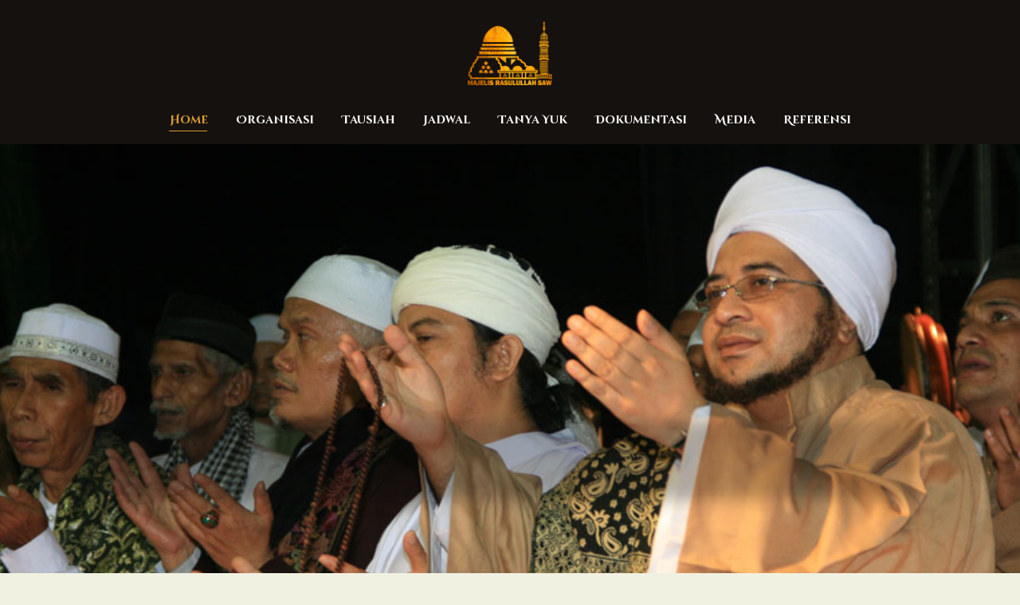

--- FILE ---
content_type: text/html; charset=UTF-8
request_url: https://www.majelisrasulullah.org/?option=com_simpleboard&Itemid&func=view&catid=8&id=23550
body_size: 28096
content:
<!DOCTYPE html>
<html lang="en-US" class="no-js scheme_default"
>
<head>
			<meta charset="UTF-8">
		<meta name="viewport" content="width=device-width, initial-scale=1, maximum-scale=1">
		<meta name="format-detection" content="telephone=no">
		<link rel="profile" href="//gmpg.org/xfn/11">
		<link rel="pingback" href="https://www.majelisrasulullah.org/xmlrpc.php">
		<title>Majelis Rasulullah SAW &#8211; Majelis Pemuda Pecinta Rasulullah SAW</title>
<meta name='robots' content='max-image-preview:large' />
<link rel='dns-prefetch' href='//stats.wp.com' />
<link rel='dns-prefetch' href='//fonts.googleapis.com' />
<link rel='preconnect' href='//i0.wp.com' />
<link rel='preconnect' href='//c0.wp.com' />
<link rel="alternate" type="application/rss+xml" title="Majelis Rasulullah SAW &raquo; Feed" href="https://www.majelisrasulullah.org/feed/" />
<link rel="alternate" type="application/rss+xml" title="Majelis Rasulullah SAW &raquo; Comments Feed" href="https://www.majelisrasulullah.org/comments/feed/" />
<meta property="og:image" content="https://i0.wp.com/mrs-image.oss-ap-southeast-5.aliyuncs.com/2019/11/logo_footer.png?fit=%2C&#038;ssl=1"/>
<style id='wp-img-auto-sizes-contain-inline-css' type='text/css'>
img:is([sizes=auto i],[sizes^="auto," i]){contain-intrinsic-size:3000px 1500px}
/*# sourceURL=wp-img-auto-sizes-contain-inline-css */
</style>
<link property="stylesheet" rel='stylesheet' id='embedpress-plyr-css-css' href='https://www.majelisrasulullah.org/wp-content/plugins/embedpress/assets/css/plyr.css?ver=1760416946' type='text/css' media='all' />
<link property="stylesheet" rel='stylesheet' id='embedpress-carousel-vendor-css-css' href='https://www.majelisrasulullah.org/wp-content/plugins/embedpress/assets/css/carousel.min.css?ver=1760416946' type='text/css' media='all' />
<link property="stylesheet" rel='stylesheet' id='embedpress-glider-css-css' href='https://www.majelisrasulullah.org/wp-content/plugins/embedpress/assets/css/glider.min.css?ver=1760416946' type='text/css' media='all' />
<link property="stylesheet" rel='stylesheet' id='embedpress-css-css' href='https://www.majelisrasulullah.org/wp-content/plugins/embedpress/assets/css/embedpress.css?ver=1760416946' type='text/css' media='all' />
<link property="stylesheet" rel='stylesheet' id='embedpress-meetup-events-css' href='https://www.majelisrasulullah.org/wp-content/plugins/embedpress/assets/css/meetup-events.css?ver=1760416946' type='text/css' media='all' />
<link property="stylesheet" rel='stylesheet' id='embedpress-blocks-style-css' href='https://www.majelisrasulullah.org/wp-content/plugins/embedpress/assets/css/blocks.build.css?ver=1760416946' type='text/css' media='all' />
<style id='wp-emoji-styles-inline-css' type='text/css'>

	img.wp-smiley, img.emoji {
		display: inline !important;
		border: none !important;
		box-shadow: none !important;
		height: 1em !important;
		width: 1em !important;
		margin: 0 0.07em !important;
		vertical-align: -0.1em !important;
		background: none !important;
		padding: 0 !important;
	}
/*# sourceURL=wp-emoji-styles-inline-css */
</style>
<link property="stylesheet" rel='stylesheet' id='wp-block-library-css' href='https://c0.wp.com/c/6.9/wp-includes/css/dist/block-library/style.min.css' type='text/css' media='all' />
<style id='global-styles-inline-css' type='text/css'>
:root{--wp--preset--aspect-ratio--square: 1;--wp--preset--aspect-ratio--4-3: 4/3;--wp--preset--aspect-ratio--3-4: 3/4;--wp--preset--aspect-ratio--3-2: 3/2;--wp--preset--aspect-ratio--2-3: 2/3;--wp--preset--aspect-ratio--16-9: 16/9;--wp--preset--aspect-ratio--9-16: 9/16;--wp--preset--color--black: #000000;--wp--preset--color--cyan-bluish-gray: #abb8c3;--wp--preset--color--white: #ffffff;--wp--preset--color--pale-pink: #f78da7;--wp--preset--color--vivid-red: #cf2e2e;--wp--preset--color--luminous-vivid-orange: #ff6900;--wp--preset--color--luminous-vivid-amber: #fcb900;--wp--preset--color--light-green-cyan: #7bdcb5;--wp--preset--color--vivid-green-cyan: #00d084;--wp--preset--color--pale-cyan-blue: #8ed1fc;--wp--preset--color--vivid-cyan-blue: #0693e3;--wp--preset--color--vivid-purple: #9b51e0;--wp--preset--gradient--vivid-cyan-blue-to-vivid-purple: linear-gradient(135deg,rgb(6,147,227) 0%,rgb(155,81,224) 100%);--wp--preset--gradient--light-green-cyan-to-vivid-green-cyan: linear-gradient(135deg,rgb(122,220,180) 0%,rgb(0,208,130) 100%);--wp--preset--gradient--luminous-vivid-amber-to-luminous-vivid-orange: linear-gradient(135deg,rgb(252,185,0) 0%,rgb(255,105,0) 100%);--wp--preset--gradient--luminous-vivid-orange-to-vivid-red: linear-gradient(135deg,rgb(255,105,0) 0%,rgb(207,46,46) 100%);--wp--preset--gradient--very-light-gray-to-cyan-bluish-gray: linear-gradient(135deg,rgb(238,238,238) 0%,rgb(169,184,195) 100%);--wp--preset--gradient--cool-to-warm-spectrum: linear-gradient(135deg,rgb(74,234,220) 0%,rgb(151,120,209) 20%,rgb(207,42,186) 40%,rgb(238,44,130) 60%,rgb(251,105,98) 80%,rgb(254,248,76) 100%);--wp--preset--gradient--blush-light-purple: linear-gradient(135deg,rgb(255,206,236) 0%,rgb(152,150,240) 100%);--wp--preset--gradient--blush-bordeaux: linear-gradient(135deg,rgb(254,205,165) 0%,rgb(254,45,45) 50%,rgb(107,0,62) 100%);--wp--preset--gradient--luminous-dusk: linear-gradient(135deg,rgb(255,203,112) 0%,rgb(199,81,192) 50%,rgb(65,88,208) 100%);--wp--preset--gradient--pale-ocean: linear-gradient(135deg,rgb(255,245,203) 0%,rgb(182,227,212) 50%,rgb(51,167,181) 100%);--wp--preset--gradient--electric-grass: linear-gradient(135deg,rgb(202,248,128) 0%,rgb(113,206,126) 100%);--wp--preset--gradient--midnight: linear-gradient(135deg,rgb(2,3,129) 0%,rgb(40,116,252) 100%);--wp--preset--font-size--small: 13px;--wp--preset--font-size--medium: 20px;--wp--preset--font-size--large: 36px;--wp--preset--font-size--x-large: 42px;--wp--preset--spacing--20: 0.44rem;--wp--preset--spacing--30: 0.67rem;--wp--preset--spacing--40: 1rem;--wp--preset--spacing--50: 1.5rem;--wp--preset--spacing--60: 2.25rem;--wp--preset--spacing--70: 3.38rem;--wp--preset--spacing--80: 5.06rem;--wp--preset--shadow--natural: 6px 6px 9px rgba(0, 0, 0, 0.2);--wp--preset--shadow--deep: 12px 12px 50px rgba(0, 0, 0, 0.4);--wp--preset--shadow--sharp: 6px 6px 0px rgba(0, 0, 0, 0.2);--wp--preset--shadow--outlined: 6px 6px 0px -3px rgb(255, 255, 255), 6px 6px rgb(0, 0, 0);--wp--preset--shadow--crisp: 6px 6px 0px rgb(0, 0, 0);}:where(.is-layout-flex){gap: 0.5em;}:where(.is-layout-grid){gap: 0.5em;}body .is-layout-flex{display: flex;}.is-layout-flex{flex-wrap: wrap;align-items: center;}.is-layout-flex > :is(*, div){margin: 0;}body .is-layout-grid{display: grid;}.is-layout-grid > :is(*, div){margin: 0;}:where(.wp-block-columns.is-layout-flex){gap: 2em;}:where(.wp-block-columns.is-layout-grid){gap: 2em;}:where(.wp-block-post-template.is-layout-flex){gap: 1.25em;}:where(.wp-block-post-template.is-layout-grid){gap: 1.25em;}.has-black-color{color: var(--wp--preset--color--black) !important;}.has-cyan-bluish-gray-color{color: var(--wp--preset--color--cyan-bluish-gray) !important;}.has-white-color{color: var(--wp--preset--color--white) !important;}.has-pale-pink-color{color: var(--wp--preset--color--pale-pink) !important;}.has-vivid-red-color{color: var(--wp--preset--color--vivid-red) !important;}.has-luminous-vivid-orange-color{color: var(--wp--preset--color--luminous-vivid-orange) !important;}.has-luminous-vivid-amber-color{color: var(--wp--preset--color--luminous-vivid-amber) !important;}.has-light-green-cyan-color{color: var(--wp--preset--color--light-green-cyan) !important;}.has-vivid-green-cyan-color{color: var(--wp--preset--color--vivid-green-cyan) !important;}.has-pale-cyan-blue-color{color: var(--wp--preset--color--pale-cyan-blue) !important;}.has-vivid-cyan-blue-color{color: var(--wp--preset--color--vivid-cyan-blue) !important;}.has-vivid-purple-color{color: var(--wp--preset--color--vivid-purple) !important;}.has-black-background-color{background-color: var(--wp--preset--color--black) !important;}.has-cyan-bluish-gray-background-color{background-color: var(--wp--preset--color--cyan-bluish-gray) !important;}.has-white-background-color{background-color: var(--wp--preset--color--white) !important;}.has-pale-pink-background-color{background-color: var(--wp--preset--color--pale-pink) !important;}.has-vivid-red-background-color{background-color: var(--wp--preset--color--vivid-red) !important;}.has-luminous-vivid-orange-background-color{background-color: var(--wp--preset--color--luminous-vivid-orange) !important;}.has-luminous-vivid-amber-background-color{background-color: var(--wp--preset--color--luminous-vivid-amber) !important;}.has-light-green-cyan-background-color{background-color: var(--wp--preset--color--light-green-cyan) !important;}.has-vivid-green-cyan-background-color{background-color: var(--wp--preset--color--vivid-green-cyan) !important;}.has-pale-cyan-blue-background-color{background-color: var(--wp--preset--color--pale-cyan-blue) !important;}.has-vivid-cyan-blue-background-color{background-color: var(--wp--preset--color--vivid-cyan-blue) !important;}.has-vivid-purple-background-color{background-color: var(--wp--preset--color--vivid-purple) !important;}.has-black-border-color{border-color: var(--wp--preset--color--black) !important;}.has-cyan-bluish-gray-border-color{border-color: var(--wp--preset--color--cyan-bluish-gray) !important;}.has-white-border-color{border-color: var(--wp--preset--color--white) !important;}.has-pale-pink-border-color{border-color: var(--wp--preset--color--pale-pink) !important;}.has-vivid-red-border-color{border-color: var(--wp--preset--color--vivid-red) !important;}.has-luminous-vivid-orange-border-color{border-color: var(--wp--preset--color--luminous-vivid-orange) !important;}.has-luminous-vivid-amber-border-color{border-color: var(--wp--preset--color--luminous-vivid-amber) !important;}.has-light-green-cyan-border-color{border-color: var(--wp--preset--color--light-green-cyan) !important;}.has-vivid-green-cyan-border-color{border-color: var(--wp--preset--color--vivid-green-cyan) !important;}.has-pale-cyan-blue-border-color{border-color: var(--wp--preset--color--pale-cyan-blue) !important;}.has-vivid-cyan-blue-border-color{border-color: var(--wp--preset--color--vivid-cyan-blue) !important;}.has-vivid-purple-border-color{border-color: var(--wp--preset--color--vivid-purple) !important;}.has-vivid-cyan-blue-to-vivid-purple-gradient-background{background: var(--wp--preset--gradient--vivid-cyan-blue-to-vivid-purple) !important;}.has-light-green-cyan-to-vivid-green-cyan-gradient-background{background: var(--wp--preset--gradient--light-green-cyan-to-vivid-green-cyan) !important;}.has-luminous-vivid-amber-to-luminous-vivid-orange-gradient-background{background: var(--wp--preset--gradient--luminous-vivid-amber-to-luminous-vivid-orange) !important;}.has-luminous-vivid-orange-to-vivid-red-gradient-background{background: var(--wp--preset--gradient--luminous-vivid-orange-to-vivid-red) !important;}.has-very-light-gray-to-cyan-bluish-gray-gradient-background{background: var(--wp--preset--gradient--very-light-gray-to-cyan-bluish-gray) !important;}.has-cool-to-warm-spectrum-gradient-background{background: var(--wp--preset--gradient--cool-to-warm-spectrum) !important;}.has-blush-light-purple-gradient-background{background: var(--wp--preset--gradient--blush-light-purple) !important;}.has-blush-bordeaux-gradient-background{background: var(--wp--preset--gradient--blush-bordeaux) !important;}.has-luminous-dusk-gradient-background{background: var(--wp--preset--gradient--luminous-dusk) !important;}.has-pale-ocean-gradient-background{background: var(--wp--preset--gradient--pale-ocean) !important;}.has-electric-grass-gradient-background{background: var(--wp--preset--gradient--electric-grass) !important;}.has-midnight-gradient-background{background: var(--wp--preset--gradient--midnight) !important;}.has-small-font-size{font-size: var(--wp--preset--font-size--small) !important;}.has-medium-font-size{font-size: var(--wp--preset--font-size--medium) !important;}.has-large-font-size{font-size: var(--wp--preset--font-size--large) !important;}.has-x-large-font-size{font-size: var(--wp--preset--font-size--x-large) !important;}
/*# sourceURL=global-styles-inline-css */
</style>

<style id='classic-theme-styles-inline-css' type='text/css'>
/*! This file is auto-generated */
.wp-block-button__link{color:#fff;background-color:#32373c;border-radius:9999px;box-shadow:none;text-decoration:none;padding:calc(.667em + 2px) calc(1.333em + 2px);font-size:1.125em}.wp-block-file__button{background:#32373c;color:#fff;text-decoration:none}
/*# sourceURL=/wp-includes/css/classic-themes.min.css */
</style>
<link property="stylesheet" rel='stylesheet' id='bbp-default-css' href='https://www.majelisrasulullah.org/wp-content/plugins/bbpress/templates/default/css/bbpress.min.css?ver=2.6.14' type='text/css' media='all' />
<link property="stylesheet" rel='stylesheet' id='rs-plugin-settings-css' href='https://www.majelisrasulullah.org/wp-content/plugins/revslider/public/assets/css/rs6.css?ver=6.3.9' type='text/css' media='all' />
<style id='rs-plugin-settings-inline-css' type='text/css'>
#rs-demo-id {}
/*# sourceURL=rs-plugin-settings-inline-css */
</style>
<link property="stylesheet" rel='stylesheet' id='trx_addons-icons-css' href='https://www.majelisrasulullah.org/wp-content/plugins/trx_addons/css/font-icons/css/trx_addons_icons-embedded.min.css' type='text/css' media='all' />
<link property="stylesheet" rel='stylesheet' id='swiperslider-css' href='https://www.majelisrasulullah.org/wp-content/plugins/trx_addons/js/swiper/swiper.min.css' type='text/css' media='all' />
<link property="stylesheet" rel='stylesheet' id='magnific-popup-css' href='https://www.majelisrasulullah.org/wp-content/plugins/trx_addons/js/magnific/magnific-popup.min.css' type='text/css' media='all' />
<link property="stylesheet" rel='stylesheet' id='trx_addons-css' href='https://www.majelisrasulullah.org/wp-content/plugins/trx_addons/css/trx_addons.css' type='text/css' media='all' />
<link property="stylesheet" rel='stylesheet' id='trx_addons-animation-css' href='https://www.majelisrasulullah.org/wp-content/plugins/trx_addons/css/trx_addons.animation.min.css' type='text/css' media='all' />
<link property="stylesheet" rel='stylesheet' id='shaha-parent-style-css' href='https://www.majelisrasulullah.org/wp-content/themes/shaha/style.css?ver=6.9' type='text/css' media='all' />
<link property="stylesheet" rel='stylesheet' id='elementor-icons-css' href='https://www.majelisrasulullah.org/wp-content/plugins/elementor/assets/lib/eicons/css/elementor-icons.min.css?ver=5.23.0' type='text/css' media='all' />
<link property="stylesheet" rel='stylesheet' id='elementor-frontend-css' href='https://www.majelisrasulullah.org/wp-content/plugins/elementor/assets/css/frontend.min.css?ver=3.17.3' type='text/css' media='all' />
<style id='elementor-frontend-inline-css' type='text/css'>
.elementor-kit-216097152{--e-global-color-primary:#6EC1E4;--e-global-color-secondary:#54595F;--e-global-color-text:#7A7A7A;--e-global-color-accent:#61CE70;--e-global-typography-primary-font-family:"Roboto";--e-global-typography-primary-font-weight:600;--e-global-typography-secondary-font-family:"Roboto Slab";--e-global-typography-secondary-font-weight:400;--e-global-typography-text-font-family:"Roboto";--e-global-typography-text-font-weight:400;--e-global-typography-accent-font-family:"Roboto";--e-global-typography-accent-font-weight:500;}.elementor-section.elementor-section-boxed > .elementor-container{max-width:1140px;}.e-con{--container-max-width:1140px;}.elementor-widget:not(:last-child){margin-block-end:20px;}.elementor-element{--widgets-spacing:20px 20px;}{}h1.entry-title{display:var(--page-title-display);}@media(max-width:1024px){.elementor-section.elementor-section-boxed > .elementor-container{max-width:1024px;}.e-con{--container-max-width:1024px;}}@media(max-width:767px){.elementor-section.elementor-section-boxed > .elementor-container{max-width:767px;}.e-con{--container-max-width:767px;}}
.elementor-216097126 .elementor-element.elementor-element-7518aec5 > .elementor-container{min-height:42.5vw;}.elementor-216097126 .elementor-element.elementor-element-7518aec5:not(.elementor-motion-effects-element-type-background), .elementor-216097126 .elementor-element.elementor-element-7518aec5 > .elementor-motion-effects-container > .elementor-motion-effects-layer{background-position:top right;background-repeat:no-repeat;background-size:contain;}.elementor-216097126 .elementor-element.elementor-element-7518aec5{transition:background 0.3s, border 0.3s, border-radius 0.3s, box-shadow 0.3s;}.elementor-216097126 .elementor-element.elementor-element-7518aec5 > .elementor-background-overlay{transition:background 0.3s, border-radius 0.3s, opacity 0.3s;}.elementor-216097126 .elementor-element.elementor-element-7a2d22f3:not(.elementor-motion-effects-element-type-background) > .elementor-widget-wrap, .elementor-216097126 .elementor-element.elementor-element-7a2d22f3 > .elementor-widget-wrap > .elementor-motion-effects-container > .elementor-motion-effects-layer{background-color:#DB9E30;background-position:center center;background-repeat:no-repeat;background-size:cover;}.elementor-216097126 .elementor-element.elementor-element-7a2d22f3 > .elementor-element-populated{transition:background 0.3s, border 0.3s, border-radius 0.3s, box-shadow 0.3s;padding:0% 5% 0% 5%;}.elementor-216097126 .elementor-element.elementor-element-7a2d22f3 > .elementor-element-populated > .elementor-background-overlay{transition:background 0.3s, border-radius 0.3s, opacity 0.3s;}.elementor-216097126 .elementor-element.elementor-element-2e852325{--spacer-size:5vh;}.elementor-216097126 .elementor-element.elementor-element-30e0554e{--spacer-size:10px;}.elementor-216097126 .elementor-element.elementor-element-733147a{text-align:center;}.elementor-216097126 .elementor-element.elementor-element-733147a .elementor-heading-title{color:#FFFFFF;line-height:1.2em;}.elementor-216097126 .elementor-element.elementor-element-2faadbd9{--spacer-size:13.5vh;}.elementor-216097126 .elementor-element.elementor-element-3c54043b > .elementor-element-populated{padding:0% 9% 0% 9%;}.elementor-216097126 .elementor-element.elementor-element-4ac0330a{--spacer-size:5vh;}.elementor-216097126 .elementor-element.elementor-element-62bdad17{--spacer-size:10px;}.elementor-216097126 .elementor-element.elementor-element-218c8236 .elementor-heading-title{color:#441A05;line-height:1.2em;}.elementor-216097126 .elementor-element.elementor-element-3004f5ce{--spacer-size:50px;}.elementor-216097126 .elementor-element.elementor-element-193c0c27{--spacer-size:60px;}.elementor-216097126 .elementor-element.elementor-element-3ad72ac{--spacer-size:13.5vh;}.elementor-216097126 .elementor-element.elementor-element-df05b95 > .elementor-element-populated{padding:0px 15px 0px 15px;}.elementor-216097126 .elementor-element.elementor-element-98491d1{--spacer-size:5.8em;}.elementor-216097126 .elementor-element.elementor-element-7edc885 > .elementor-element-populated{padding:0px 015px 0px 015px;}.elementor-216097126 .elementor-element.elementor-element-51a4b4d{--spacer-size:10px;}.elementor-216097126 .elementor-element.elementor-element-7824301{text-align:center;}.elementor-216097126 .elementor-element.elementor-element-7824301 .elementor-heading-title{color:#441A05;line-height:1.2em;}.elementor-216097126 .elementor-element.elementor-element-fd5a21b{--spacer-size:10px;}.elementor-216097126 .elementor-element.elementor-element-1103325{--spacer-size:58px;}.elementor-216097126 .elementor-element.elementor-element-a7f7855 .elementor-heading-title{-webkit-text-stroke-color:#000;stroke:#000;}.elementor-216097126 .elementor-element.elementor-element-a7f7855 > .elementor-widget-container{margin:0px 0px 20px 0px;}.elementor-216097126 .elementor-element.elementor-element-bc7b11d:not(.elementor-motion-effects-element-type-background), .elementor-216097126 .elementor-element.elementor-element-bc7b11d > .elementor-motion-effects-container > .elementor-motion-effects-layer{background-color:#15110E;background-position:center center;background-repeat:no-repeat;background-size:cover;}.elementor-216097126 .elementor-element.elementor-element-bc7b11d > .elementor-background-overlay{background-color:#000000;opacity:0.2;transition:background 0.3s, border-radius 0.3s, opacity 0.3s;}.elementor-216097126 .elementor-element.elementor-element-bc7b11d{transition:background 0.3s, border 0.3s, border-radius 0.3s, box-shadow 0.3s;}.elementor-216097126 .elementor-element.elementor-element-e407672{--spacer-size:40px;}.elementor-216097126 .elementor-element.elementor-element-e163864{--spacer-size:41px;}.elementor-216097126 .elementor-element.elementor-element-77cd92c > .elementor-container{min-height:38.3vw;}.elementor-216097126 .elementor-element.elementor-element-77cd92c:not(.elementor-motion-effects-element-type-background), .elementor-216097126 .elementor-element.elementor-element-77cd92c > .elementor-motion-effects-container > .elementor-motion-effects-layer{background-position:top left;background-repeat:no-repeat;background-size:contain;}.elementor-216097126 .elementor-element.elementor-element-77cd92c{transition:background 0.3s, border 0.3s, border-radius 0.3s, box-shadow 0.3s;}.elementor-216097126 .elementor-element.elementor-element-77cd92c > .elementor-background-overlay{transition:background 0.3s, border-radius 0.3s, opacity 0.3s;}.elementor-216097126 .elementor-element.elementor-element-78b2717:not(.elementor-motion-effects-element-type-background) > .elementor-widget-wrap, .elementor-216097126 .elementor-element.elementor-element-78b2717 > .elementor-widget-wrap > .elementor-motion-effects-container > .elementor-motion-effects-layer{background-color:#DB9E30;background-position:center center;background-repeat:no-repeat;background-size:cover;}.elementor-216097126 .elementor-element.elementor-element-78b2717 > .elementor-element-populated{transition:background 0.3s, border 0.3s, border-radius 0.3s, box-shadow 0.3s;padding:0% 15% 0% 15%;}.elementor-216097126 .elementor-element.elementor-element-78b2717 > .elementor-element-populated > .elementor-background-overlay{transition:background 0.3s, border-radius 0.3s, opacity 0.3s;}.elementor-216097126 .elementor-element.elementor-element-79e9e08{--spacer-size:5vh;}.elementor-216097126 .elementor-element.elementor-element-2b93e1b{text-align:center;}.elementor-216097126 .elementor-element.elementor-element-2b93e1b .elementor-heading-title{color:#FFFFFF;line-height:1.2em;}.elementor-216097126 .elementor-element.elementor-element-7a784e9{--spacer-size:11px;}.elementor-216097126 .elementor-element.elementor-element-63250c2{--spacer-size:3vh;}.elementor-216097126 .elementor-element.elementor-element-668abc7:not(.elementor-motion-effects-element-type-background), .elementor-216097126 .elementor-element.elementor-element-668abc7 > .elementor-motion-effects-container > .elementor-motion-effects-layer{background-color:#15110E;background-position:center center;background-repeat:no-repeat;background-size:cover;}.elementor-216097126 .elementor-element.elementor-element-668abc7 > .elementor-background-overlay{background-color:#000000;opacity:0.2;transition:background 0.3s, border-radius 0.3s, opacity 0.3s;}.elementor-216097126 .elementor-element.elementor-element-668abc7{transition:background 0.3s, border 0.3s, border-radius 0.3s, box-shadow 0.3s;}.elementor-216097126 .elementor-element.elementor-element-4af5058 > .elementor-element-populated{padding:0px 15px 0px 15px;}.elementor-216097126 .elementor-element.elementor-element-ce3c13a{--spacer-size:16vh;}.elementor-216097126 .elementor-element.elementor-element-a5ce3ce.elementor-view-stacked .elementor-icon{background-color:#DB9E30;}.elementor-216097126 .elementor-element.elementor-element-a5ce3ce.elementor-view-framed .elementor-icon, .elementor-216097126 .elementor-element.elementor-element-a5ce3ce.elementor-view-default .elementor-icon{color:#DB9E30;border-color:#DB9E30;}.elementor-216097126 .elementor-element.elementor-element-a5ce3ce.elementor-view-framed .elementor-icon, .elementor-216097126 .elementor-element.elementor-element-a5ce3ce.elementor-view-default .elementor-icon svg{fill:#DB9E30;}.elementor-216097126 .elementor-element.elementor-element-a5ce3ce .elementor-icon{font-size:35px;}.elementor-216097126 .elementor-element.elementor-element-a5ce3ce .elementor-icon svg{height:35px;}.elementor-216097126 .elementor-element.elementor-element-81520af{--spacer-size:6px;}.elementor-216097126 .elementor-element.elementor-element-68f86a7 .elementor-heading-title{color:#FFFEFD;line-height:1.2em;}.elementor-216097126 .elementor-element.elementor-element-60da60d{--spacer-size:45px;}.elementor-216097126 .elementor-element.elementor-element-6c12667{--divider-border-style:solid;--divider-color:#2E2C33;--divider-border-width:1px;}.elementor-216097126 .elementor-element.elementor-element-6c12667 .elementor-divider-separator{width:100%;}.elementor-216097126 .elementor-element.elementor-element-6c12667 .elementor-divider{padding-top:35px;padding-bottom:35px;}.elementor-216097126 .elementor-element.elementor-element-da64ddb{--spacer-size:5px;}.elementor-216097126 .elementor-element.elementor-element-433372f{--spacer-size:31px;}.elementor-216097126 .elementor-element.elementor-element-5e5295a{--spacer-size:16.9vh;}.elementor-216097126 .elementor-element.elementor-element-0e4379c .elementor-background-slideshow__slide__image{background-size:auto;}.elementor-216097126 .elementor-element.elementor-element-0e4379c{transition:background 0.3s, border 0.3s, border-radius 0.3s, box-shadow 0.3s;}.elementor-216097126 .elementor-element.elementor-element-0e4379c > .elementor-background-overlay{transition:background 0.3s, border-radius 0.3s, opacity 0.3s;}.elementor-216097126 .elementor-element.elementor-element-b689a16{--spacer-size:5em;}.elementor-216097126 .elementor-element.elementor-element-f93424a{text-align:center;}.elementor-216097126 .elementor-element.elementor-element-f93424a .elementor-heading-title{color:#441A05;line-height:1.2em;}.elementor-216097126 .elementor-element.elementor-element-62add28{--spacer-size:2.2em;}.elementor-216097126 .elementor-element.elementor-element-5bb8f81{--spacer-size:2.2em;}.elementor-216097126 .elementor-element.elementor-element-b2bfdb8:not(.elementor-motion-effects-element-type-background), .elementor-216097126 .elementor-element.elementor-element-b2bfdb8 > .elementor-motion-effects-container > .elementor-motion-effects-layer{background-color:#DB9E30;background-position:center center;background-repeat:no-repeat;background-size:cover;}.elementor-216097126 .elementor-element.elementor-element-b2bfdb8{transition:background 0.3s, border 0.3s, border-radius 0.3s, box-shadow 0.3s;}.elementor-216097126 .elementor-element.elementor-element-b2bfdb8 > .elementor-background-overlay{transition:background 0.3s, border-radius 0.3s, opacity 0.3s;}.elementor-216097126 .elementor-element.elementor-element-64ef896{--spacer-size:75px;}.elementor-216097126 .elementor-element.elementor-element-723fb6a > .elementor-element-populated{padding:0% 5% 0% 5%;}.elementor-216097126 .elementor-element.elementor-element-1962096{--spacer-size:10px;}.elementor-216097126 .elementor-element.elementor-element-be2bac2{text-align:center;color:#000000;font-family:"Arial", Sans-serif;font-size:14px;font-weight:700;font-style:normal;line-height:0.8em;letter-spacing:0.4px;text-shadow:0px 0px 0px rgba(255, 255, 255, 0);}.elementor-216097126 .elementor-element.elementor-element-80c524a{--spacer-size:10px;}.elementor-216097126 .elementor-element.elementor-element-240d383{--spacer-size:90px;}@media(min-width:768px){.elementor-216097126 .elementor-element.elementor-element-e98c8c2{width:41.485%;}.elementor-216097126 .elementor-element.elementor-element-78b2717{width:58.515%;}}@media(max-width:1024px){.elementor-216097126 .elementor-element.elementor-element-7518aec5:not(.elementor-motion-effects-element-type-background), .elementor-216097126 .elementor-element.elementor-element-7518aec5 > .elementor-motion-effects-container > .elementor-motion-effects-layer{background-size:cover;}.elementor-216097126 .elementor-element.elementor-element-2e852325{--spacer-size:6vh;}.elementor-216097126 .elementor-element.elementor-element-2faadbd9{--spacer-size:6vh;}.elementor-216097126 .elementor-element.elementor-element-4ac0330a{--spacer-size:6vh;}.elementor-216097126 .elementor-element.elementor-element-3004f5ce{--spacer-size:40px;}.elementor-216097126 .elementor-element.elementor-element-193c0c27{--spacer-size:50px;}.elementor-216097126 .elementor-element.elementor-element-3ad72ac{--spacer-size:6vh;}.elementor-216097126 .elementor-element.elementor-element-98491d1{--spacer-size:6em;}.elementor-216097126 .elementor-element.elementor-element-fd5a21b{--spacer-size:50px;}.elementor-216097126 .elementor-element.elementor-element-1103325{--spacer-size:50px;}.elementor-216097126 .elementor-element.elementor-element-77cd92c > .elementor-container{min-height:40vw;}.elementor-216097126 .elementor-element.elementor-element-78b2717 > .elementor-element-populated{padding:0% 8% 0% 8%;}.elementor-216097126 .elementor-element.elementor-element-79e9e08{--spacer-size:4em;}.elementor-216097126 .elementor-element.elementor-element-7a784e9{--spacer-size:30px;}.elementor-216097126 .elementor-element.elementor-element-63250c2{--spacer-size:4em;}.elementor-216097126 .elementor-element.elementor-element-ce3c13a{--spacer-size:12vh;}.elementor-216097126 .elementor-element.elementor-element-60da60d{--spacer-size:40px;}.elementor-216097126 .elementor-element.elementor-element-6c12667 .elementor-divider{padding-top:20px;padding-bottom:20px;}.elementor-216097126 .elementor-element.elementor-element-433372f{--spacer-size:40px;}.elementor-216097126 .elementor-element.elementor-element-5e5295a{--spacer-size:12vh;}.elementor-216097126 .elementor-element.elementor-element-b689a16{--spacer-size:6em;}.elementor-216097126 .elementor-element.elementor-element-62add28{--spacer-size:6em;}.elementor-216097126 .elementor-element.elementor-element-5bb8f81{--spacer-size:6em;}.elementor-216097126 .elementor-element.elementor-element-64ef896{--spacer-size:60px;}.elementor-216097126 .elementor-element.elementor-element-723fb6a > .elementor-element-populated{padding:0% 9% 0% 9%;}.elementor-216097126 .elementor-element.elementor-element-240d383{--spacer-size:60px;}}@media(max-width:767px){.elementor-216097126 .elementor-element.elementor-element-7518aec5:not(.elementor-motion-effects-element-type-background), .elementor-216097126 .elementor-element.elementor-element-7518aec5 > .elementor-motion-effects-container > .elementor-motion-effects-layer{background-position:bottom center;}.elementor-216097126 .elementor-element.elementor-element-7a2d22f3 > .elementor-element-populated{padding:0% 10% 0% 10%;}.elementor-216097126 .elementor-element.elementor-element-2e852325{--spacer-size:5em;}.elementor-216097126 .elementor-element.elementor-element-2faadbd9{--spacer-size:5em;}.elementor-216097126 .elementor-element.elementor-element-4ac0330a{--spacer-size:5em;}.elementor-216097126 .elementor-element.elementor-element-218c8236{text-align:center;}.elementor-216097126 .elementor-element.elementor-element-3004f5ce{--spacer-size:25px;}.elementor-216097126 .elementor-element.elementor-element-14d12733{text-align:center;}.elementor-216097126 .elementor-element.elementor-element-193c0c27{--spacer-size:35px;}.elementor-216097126 .elementor-element.elementor-element-3ad72ac{--spacer-size:5em;}.elementor-216097126 .elementor-element.elementor-element-98491d1{--spacer-size:5em;}.elementor-216097126 .elementor-element.elementor-element-cd9b5d1{text-align:center;}.elementor-216097126 .elementor-element.elementor-element-fd5a21b{--spacer-size:30px;}.elementor-216097126 .elementor-element.elementor-element-1103325{--spacer-size:30px;}.elementor-216097126 .elementor-element.elementor-element-bc7b11d:not(.elementor-motion-effects-element-type-background), .elementor-216097126 .elementor-element.elementor-element-bc7b11d > .elementor-motion-effects-container > .elementor-motion-effects-layer{background-size:cover;}.elementor-216097126 .elementor-element.elementor-element-78b2717 > .elementor-element-populated{margin:-1px 0px 0px 0px;--e-column-margin-right:0px;--e-column-margin-left:0px;padding:0% 5% 0% 5%;}.elementor-216097126 .elementor-element.elementor-element-79e9e08{--spacer-size:5em;}.elementor-216097126 .elementor-element.elementor-element-63250c2{--spacer-size:5em;}.elementor-216097126 .elementor-element.elementor-element-668abc7:not(.elementor-motion-effects-element-type-background), .elementor-216097126 .elementor-element.elementor-element-668abc7 > .elementor-motion-effects-container > .elementor-motion-effects-layer{background-position:65% 0%;background-repeat:no-repeat;background-size:cover;}.elementor-216097126 .elementor-element.elementor-element-ce3c13a{--spacer-size:5em;}.elementor-216097126 .elementor-element.elementor-element-60da60d{--spacer-size:30px;}.elementor-216097126 .elementor-element.elementor-element-5e5295a{--spacer-size:5em;}.elementor-216097126 .elementor-element.elementor-element-b689a16{--spacer-size:5em;}.elementor-216097126 .elementor-element.elementor-element-62add28{--spacer-size:5em;}.elementor-216097126 .elementor-element.elementor-element-5bb8f81{--spacer-size:5em;}.elementor-216097126 .elementor-element.elementor-element-64ef896{--spacer-size:5em;}.elementor-216097126 .elementor-element.elementor-element-723fb6a > .elementor-element-populated{margin:20px 0px 0px 0px;--e-column-margin-right:0px;--e-column-margin-left:0px;padding:0% 15% 0% 15%;}.elementor-216097126 .elementor-element.elementor-element-240d383{--spacer-size:5em;}}@media(max-width:1024px) and (min-width:768px){.elementor-216097126 .elementor-element.elementor-element-7a2d22f3{width:40%;}.elementor-216097126 .elementor-element.elementor-element-3c54043b{width:60%;}.elementor-216097126 .elementor-element.elementor-element-41b1163{width:45%;}.elementor-216097126 .elementor-element.elementor-element-4af5058{width:55%;}}
/*# sourceURL=elementor-frontend-inline-css */
</style>
<link property="stylesheet" rel='stylesheet' id='swiper-css' href='https://www.majelisrasulullah.org/wp-content/plugins/elementor/assets/lib/swiper/css/swiper.min.css?ver=5.3.6' type='text/css' media='all' />
<link property="stylesheet" rel='stylesheet' id='embedpress-elementor-css-css' href='https://www.majelisrasulullah.org/wp-content/plugins/embedpress/assets/css/embedpress-elementor.css?ver=1760416946' type='text/css' media='all' />
<link property="stylesheet" rel='stylesheet' id='__EPYT__style-css' href='https://www.majelisrasulullah.org/wp-content/plugins/youtube-embed-plus/styles/ytprefs.min.css?ver=14.2.4' type='text/css' media='all' />
<style id='__EPYT__style-inline-css' type='text/css'>

                .epyt-gallery-thumb {
                        width: 33.333%;
                }
                
                         @media (min-width:0px) and (max-width: 767px) {
                            .epyt-gallery-rowbreak {
                                display: none;
                            }
                            .epyt-gallery-allthumbs[class*="epyt-cols"] .epyt-gallery-thumb {
                                width: 100% !important;
                            }
                          }
/*# sourceURL=__EPYT__style-inline-css */
</style>
<link property="stylesheet" rel='stylesheet' id='shaha-font-google_fonts-css' href='https://fonts.googleapis.com/css?family=Roboto+Slab:300,400,700%7CKatibeh:300,400,700%7CKatibeh:300,400,700%7CCinzel+Decorative:400,700&#038;subset=latin,latin-ext' type='text/css' media='all' />
<link property="stylesheet" rel='stylesheet' id='fontello-style-css' href='https://www.majelisrasulullah.org/wp-content/themes/shaha/css/font-icons/css/fontello-embedded.css' type='text/css' media='all' />
<link property="stylesheet" rel='stylesheet' id='shaha-styles-css' href='https://www.majelisrasulullah.org/wp-content/themes/shaha/css/__styles.css' type='text/css' media='all' />
<link property="stylesheet" rel='stylesheet' id='shaha-main-css' href='https://www.majelisrasulullah.org/wp-content/themes/shaha/style.css' type='text/css' media='all' />
<link property="stylesheet" rel='stylesheet' id='shaha-theme-css' href='https://www.majelisrasulullah.org/wp-content/themes/shaha/theme-specific/theme.css' type='text/css' media='all' />
<link property="stylesheet" rel='stylesheet' id='shaha-colors-css' href='https://www.majelisrasulullah.org/wp-content/themes/shaha/css/__colors.css' type='text/css' media='all' />
<link property="stylesheet" rel='stylesheet' id='mediaelement-css' href='https://c0.wp.com/c/6.9/wp-includes/js/mediaelement/mediaelementplayer-legacy.min.css' type='text/css' media='all' />
<link property="stylesheet" rel='stylesheet' id='wp-mediaelement-css' href='https://c0.wp.com/c/6.9/wp-includes/js/mediaelement/wp-mediaelement.min.css' type='text/css' media='all' />
<link property="stylesheet" rel='stylesheet' id='shaha-child-css' href='https://www.majelisrasulullah.org/wp-content/themes/shaha-child/style.css' type='text/css' media='all' />
<link property="stylesheet" rel='stylesheet' id='shaha-responsive-css' href='https://www.majelisrasulullah.org/wp-content/themes/shaha/css/responsive.css' type='text/css' media='all' />
<link property="stylesheet" rel='stylesheet' id='google-fonts-1-css' href='https://fonts.googleapis.com/css?family=Roboto%3A100%2C100italic%2C200%2C200italic%2C300%2C300italic%2C400%2C400italic%2C500%2C500italic%2C600%2C600italic%2C700%2C700italic%2C800%2C800italic%2C900%2C900italic%7CRoboto+Slab%3A100%2C100italic%2C200%2C200italic%2C300%2C300italic%2C400%2C400italic%2C500%2C500italic%2C600%2C600italic%2C700%2C700italic%2C800%2C800italic%2C900%2C900italic&#038;display=auto&#038;ver=6.9' type='text/css' media='all' />
<link rel="preconnect" href="https://fonts.gstatic.com/" crossorigin><script type="text/javascript" src="https://c0.wp.com/c/6.9/wp-includes/js/jquery/jquery.min.js" id="jquery-core-js"></script>
<script type="text/javascript" src="https://c0.wp.com/c/6.9/wp-includes/js/jquery/jquery-migrate.min.js" id="jquery-migrate-js"></script>
<link rel="https://api.w.org/" href="https://www.majelisrasulullah.org/wp-json/" /><link rel="alternate" title="JSON" type="application/json" href="https://www.majelisrasulullah.org/wp-json/wp/v2/pages/216097126" /><link rel="EditURI" type="application/rsd+xml" title="RSD" href="https://www.majelisrasulullah.org/xmlrpc.php?rsd" />
<meta name="generator" content="WordPress 6.9" />
<link rel="canonical" href="https://www.majelisrasulullah.org/" />
<link rel='shortlink' href='https://www.majelisrasulullah.org/' />
	<style>img#wpstats{display:none}</style>
		<meta name="generator" content="Elementor 3.17.3; features: e_dom_optimization, e_optimized_assets_loading, additional_custom_breakpoints; settings: css_print_method-internal, google_font-enabled, font_display-auto">


<!-- EventON Version -->
<meta name="generator" content="EventON 2.7.3" />

<style type="text/css">.recentcomments a{display:inline !important;padding:0 !important;margin:0 !important;}</style><meta name="generator" content="Powered by WPBakery Page Builder - drag and drop page builder for WordPress."/>
<style type="text/css" id="custom-background-css">
body.custom-background { background-color: #f1f1e2; }
</style>
	<meta name="generator" content="Powered by Slider Revolution 6.3.9 - responsive, Mobile-Friendly Slider Plugin for WordPress with comfortable drag and drop interface." />
<script type="text/javascript">function setREVStartSize(e){
			//window.requestAnimationFrame(function() {				 
				window.RSIW = window.RSIW===undefined ? window.innerWidth : window.RSIW;	
				window.RSIH = window.RSIH===undefined ? window.innerHeight : window.RSIH;	
				try {								
					var pw = document.getElementById(e.c).parentNode.offsetWidth,
						newh;
					pw = pw===0 || isNaN(pw) ? window.RSIW : pw;
					e.tabw = e.tabw===undefined ? 0 : parseInt(e.tabw);
					e.thumbw = e.thumbw===undefined ? 0 : parseInt(e.thumbw);
					e.tabh = e.tabh===undefined ? 0 : parseInt(e.tabh);
					e.thumbh = e.thumbh===undefined ? 0 : parseInt(e.thumbh);
					e.tabhide = e.tabhide===undefined ? 0 : parseInt(e.tabhide);
					e.thumbhide = e.thumbhide===undefined ? 0 : parseInt(e.thumbhide);
					e.mh = e.mh===undefined || e.mh=="" || e.mh==="auto" ? 0 : parseInt(e.mh,0);		
					if(e.layout==="fullscreen" || e.l==="fullscreen") 						
						newh = Math.max(e.mh,window.RSIH);					
					else{					
						e.gw = Array.isArray(e.gw) ? e.gw : [e.gw];
						for (var i in e.rl) if (e.gw[i]===undefined || e.gw[i]===0) e.gw[i] = e.gw[i-1];					
						e.gh = e.el===undefined || e.el==="" || (Array.isArray(e.el) && e.el.length==0)? e.gh : e.el;
						e.gh = Array.isArray(e.gh) ? e.gh : [e.gh];
						for (var i in e.rl) if (e.gh[i]===undefined || e.gh[i]===0) e.gh[i] = e.gh[i-1];
											
						var nl = new Array(e.rl.length),
							ix = 0,						
							sl;					
						e.tabw = e.tabhide>=pw ? 0 : e.tabw;
						e.thumbw = e.thumbhide>=pw ? 0 : e.thumbw;
						e.tabh = e.tabhide>=pw ? 0 : e.tabh;
						e.thumbh = e.thumbhide>=pw ? 0 : e.thumbh;					
						for (var i in e.rl) nl[i] = e.rl[i]<window.RSIW ? 0 : e.rl[i];
						sl = nl[0];									
						for (var i in nl) if (sl>nl[i] && nl[i]>0) { sl = nl[i]; ix=i;}															
						var m = pw>(e.gw[ix]+e.tabw+e.thumbw) ? 1 : (pw-(e.tabw+e.thumbw)) / (e.gw[ix]);					
						newh =  (e.gh[ix] * m) + (e.tabh + e.thumbh);
					}				
					if(window.rs_init_css===undefined) window.rs_init_css = document.head.appendChild(document.createElement("style"));					
					document.getElementById(e.c).height = newh+"px";
					window.rs_init_css.innerHTML += "#"+e.c+"_wrapper { height: "+newh+"px }";				
				} catch(e){
					console.log("Failure at Presize of Slider:" + e)
				}					   
			//});
		  };</script>
<noscript><style> .wpb_animate_when_almost_visible { opacity: 1; }</style></noscript><style type="text/css" id="trx_addons-inline-styles-inline-css">.vc_custom_1506506982114{padding-top: 1.6em !important;background-size: cover !important;}.vc_custom_1506436632881{background-size: cover !important;}.vc_custom_1500022130067{background-image: url(//shaha.ancorathemes.com/wp-content/uploads/2017/07/bg-19.jpg?id=388) !important;background-position: center !important;background-repeat: no-repeat !important;background-size: cover !important;}.sc_layouts_row .custom-logo-link img,.custom-logo-link img,.sc_layouts_row .sc_layouts_logo img,.sc_layouts_logo img{max-height:80px}</style><style>' + htmlDivCss + '</style><style>' + htmlDivCss + '</style><link property="stylesheet" rel='stylesheet' id='js_composer_front-css' href='https://www.majelisrasulullah.org/wp-content/plugins/js_composer/assets/css/js_composer.min.css?ver=6.5.0' type='text/css' media='all' />
<link property="stylesheet" rel='stylesheet' id='evcal_google_fonts-css' href='//fonts.googleapis.com/css?family=Oswald%3A400%2C300%7COpen+Sans%3A700%2C400%2C400i%7CRoboto%3A700%2C400&#038;ver=6.9' type='text/css' media='screen' />
<link property="stylesheet" rel='stylesheet' id='evcal_cal_default-css' href='//www.majelisrasulullah.org/wp-content/plugins/eventON/assets/css/eventon_styles.css?ver=2.7.3' type='text/css' media='all' />
<link property="stylesheet" rel='stylesheet' id='evo_font_icons-css' href='//www.majelisrasulullah.org/wp-content/plugins/eventON/assets/fonts/font-awesome.css?ver=2.7.3' type='text/css' media='all' />
<link property="stylesheet" rel='stylesheet' id='eventon_dynamic_styles-css' href='//www.majelisrasulullah.org/wp-content/plugins/eventON/assets/css/eventon_dynamic_styles.css?ver=2.7.3' type='text/css' media='all' />
<link property="stylesheet" rel='stylesheet' id='flexslider-css' href='https://www.majelisrasulullah.org/wp-content/plugins/js_composer/assets/lib/bower/flexslider/flexslider.min.css?ver=6.5.0' type='text/css' media='all' />
<link property="stylesheet" rel='stylesheet' id='prettyphoto-css' href='https://www.majelisrasulullah.org/wp-content/plugins/js_composer/assets/lib/prettyphoto/css/prettyPhoto.min.css?ver=6.5.0' type='text/css' media='all' />
</head>

<body class="home wp-singular page-template-default page page-id-216097126 custom-background wp-custom-logo wp-theme-shaha wp-child-theme-shaha-child frontpage body_tag scheme_default blog_mode_front body_style_wide  is_stream blog_style_excerpt sidebar_hide expand_content remove_margins header_type_custom header_style_header-custom-216097096 header_position_default header_mobile_disabled menu_style_ no_layout wpb-js-composer js-comp-ver-6.5.0 vc_responsive elementor-default elementor-kit-216097152 elementor-page elementor-page-216097126">

    
<script type="text/javascript" id="bbp-swap-no-js-body-class">
	document.body.className = document.body.className.replace( 'bbp-no-js', 'bbp-js' );
</script>


	<div class="body_wrap">
    
		<div class="page_wrap"><header class="top_panel top_panel_custom top_panel_custom_216097096 top_panel_custom_header-centered-without-breadcrumbs without_bg_image scheme_default"><div class="vc_row wpb_row vc_row-fluid vc_custom_1506506982114 vc_row-has-fill sc_layouts_row sc_layouts_row_type_compact scheme_dark"><div class="wpb_column vc_column_container vc_col-sm-12 sc_layouts_column sc_layouts_column_align_center sc_layouts_column_icons_position_left"><div class="vc_column-inner"><div class="wpb_wrapper"><div id="sc_content_953483105"
		class="sc_content color_style_default sc_content_default sc_content_width_1_1 sc_float_center"><div class="sc_content_container"><div class="sc_layouts_item"><a href="#" id="sc_layouts_logo_819980142" class="sc_layouts_logo sc_layouts_logo_default"><img class="logo_image" src="//i0.wp.com/mrs-image.oss-ap-southeast-5.aliyuncs.com/2019/11/logo_footer.png?fit=%2C&#038;ssl=1" alt="" ></a><!-- /.sc_layouts_logo --></div></div></div><!-- /.sc_content --></div></div></div></div><div class="vc_row wpb_row vc_row-fluid vc_custom_1506436632881 vc_row-has-fill sc_layouts_row sc_layouts_row_type_compact sc_layouts_row_fixed scheme_dark"><div class="wpb_column vc_column_container vc_col-sm-12 sc_layouts_column sc_layouts_column_align_center sc_layouts_column_icons_position_left"><div class="vc_column-inner"><div class="wpb_wrapper"><div id="sc_content_202719106"
		class="sc_content color_style_default sc_content_default sc_content_width_1_1 sc_float_center"><div class="sc_content_container"><div class="sc_layouts_item"><nav class="sc_layouts_menu sc_layouts_menu_default menu_hover_slide_line hide_on_mobile" id="sc_layouts_menu_1912715989" data-animation-in="fadeInUpSmall" data-animation-out="fadeOutDownSmall"		><ul id="menu-main-menu" class="sc_layouts_menu_nav"><li id="menu-item-216090891" class="menu-item menu-item-type-custom menu-item-object-custom current-menu-item menu-item-home menu-item-216090891"><a href="http://www.majelisrasulullah.org/"><span>Home</span></a></li><li id="menu-item-216092518" class="menu-item menu-item-type-post_type menu-item-object-page menu-item-has-children menu-item-216092518"><a href="https://www.majelisrasulullah.org/biografi-majelis-rasulullah/"><span>Organisasi</span></a>
<ul class="sub-menu"><li id="menu-item-216090952" class="menu-item menu-item-type-post_type menu-item-object-page menu-item-216090952"><a href="https://www.majelisrasulullah.org/biografi-majelis-rasulullah/"><span>Majelis Rasulullah</span></a></li></ul>
</li><li id="menu-item-216090928" class="menu-item menu-item-type-taxonomy menu-item-object-category menu-item-has-children menu-item-216090928"><a href="https://www.majelisrasulullah.org/category/tausiah/"><span>Tausiah</span></a>
<ul class="sub-menu"><li id="menu-item-216090927" class="menu-item menu-item-type-taxonomy menu-item-object-category menu-item-216090927"><a href="https://www.majelisrasulullah.org/category/kabar/"><span>Kabar</span></a></li><li id="menu-item-216090926" class="menu-item menu-item-type-taxonomy menu-item-object-category menu-item-216090926"><a href="https://www.majelisrasulullah.org/category/kitab/kitab-risalatul-jamiah/"><span>Risalatul Jamiah</span></a></li></ul>
</li><li id="menu-item-216095280" class="menu-item menu-item-type-post_type menu-item-object-page menu-item-216095280"><a href="https://www.majelisrasulullah.org/jadwal/"><span>Jadwal</span></a></li><li id="menu-item-216090942" class="menu-item menu-item-type-custom menu-item-object-custom menu-item-216090942"><a href="https://www.majelisrasulullah.org/forum-majelis/"><span>Tanya Yuk</span></a></li><li id="menu-item-216090929" class="menu-item menu-item-type-taxonomy menu-item-object-category menu-item-has-children menu-item-216090929"><a href="https://www.majelisrasulullah.org/category/media/dokumentasi/"><span>Dokumentasi</span></a>
<ul class="sub-menu"><li id="menu-item-216090930" class="menu-item menu-item-type-taxonomy menu-item-object-category menu-item-216090930"><a href="https://www.majelisrasulullah.org/category/media/dokumentasi/audio/"><span>Audio</span></a></li><li id="menu-item-216090931" class="menu-item menu-item-type-taxonomy menu-item-object-category menu-item-216090931"><a href="https://www.majelisrasulullah.org/category/media/dokumentasi/foto/"><span>Foto</span></a></li><li id="menu-item-216090932" class="menu-item menu-item-type-taxonomy menu-item-object-category menu-item-216090932"><a href="https://www.majelisrasulullah.org/category/media/dokumentasi/video/"><span>Video</span></a></li></ul>
</li><li id="menu-item-216090934" class="menu-item menu-item-type-taxonomy menu-item-object-category menu-item-has-children menu-item-216090934"><a href="https://www.majelisrasulullah.org/category/media/"><span>Media</span></a>
<ul class="sub-menu"><li id="menu-item-216094659" class="menu-item menu-item-type-post_type menu-item-object-page menu-item-216094659"><a href="https://www.majelisrasulullah.org/akun-resmi-sosial-media-mr/"><span>Akun Resmi Sosial Media MR</span></a></li><li id="menu-item-216090935" class="menu-item menu-item-type-taxonomy menu-item-object-category menu-item-216090935"><a href="https://www.majelisrasulullah.org/category/media/e-book/"><span>E-Book</span></a></li><li id="menu-item-216090936" class="menu-item menu-item-type-taxonomy menu-item-object-category menu-item-216090936"><a href="https://www.majelisrasulullah.org/category/media/qosidah/"><span>Qosidah</span></a></li></ul>
</li><li id="menu-item-216090937" class="menu-item menu-item-type-custom menu-item-object-custom menu-item-has-children menu-item-216090937"><a href="#"><span>Referensi</span></a>
<ul class="sub-menu"><li id="menu-item-216090938" class="menu-item menu-item-type-custom menu-item-object-custom menu-item-216090938"><a href="http://www.alhabibomar.com/"><span>Habib Umar bin Hafidz</span></a></li><li id="menu-item-216090939" class="menu-item menu-item-type-custom menu-item-object-custom menu-item-216090939"><a href="http://www.alhabibali.com/"><span>Habib Ali Al Jufri</span></a></li><li id="menu-item-216090940" class="menu-item menu-item-type-custom menu-item-object-custom menu-item-216090940"><a href="http://en.wikipedia.org/wiki/Dar_al-Mustafa"><span>Dar Al Musthafa</span></a></li><li id="menu-item-216090941" class="menu-item menu-item-type-custom menu-item-object-custom menu-item-216090941"><a href="http://kios.majelisrasulullah.org/"><span>Kios Nabawi</span></a></li></ul>
</li></ul></nav><!-- /.sc_layouts_menu --><div class="sc_layouts_iconed_text sc_layouts_menu_mobile_button">
		<a class="sc_layouts_item_link sc_layouts_iconed_text_link" href="#">
			<span class="sc_layouts_item_icon sc_layouts_iconed_text_icon trx_addons_icon-menu"></span>
		</a>
	</div></div></div></div><!-- /.sc_content --></div></div></div></div></header><div class="menu_mobile_overlay"></div>
<div class="menu_mobile menu_mobile_fullscreen scheme_dark">
	<div class="menu_mobile_inner">
		<a class="menu_mobile_close icon-cancel"></a><a class="sc_layouts_logo" href="https://www.majelisrasulullah.org/"><img src="//mrs-image.oss-accelerate.aliyuncs.com/2019/11/logo_footer.png" alt="logo_footer.png"></a><nav itemscope itemtype="http://schema.org/SiteNavigationElement" class="menu_mobile_nav_area"><ul id="menu_mobile" class=" menu_mobile_nav"><li class="menu-item menu-item-type-custom menu-item-object-custom current-menu-item menu-item-home menu-item-216090891"><a href="http://www.majelisrasulullah.org/"><span>Home</span></a></li><li class="menu-item menu-item-type-post_type menu-item-object-page menu-item-has-children menu-item-216092518"><a href="https://www.majelisrasulullah.org/biografi-majelis-rasulullah/"><span>Organisasi</span></a>
<ul class="sub-menu"><li class="menu-item menu-item-type-post_type menu-item-object-page menu-item-216090952"><a href="https://www.majelisrasulullah.org/biografi-majelis-rasulullah/"><span>Majelis Rasulullah</span></a></li></ul>
</li><li class="menu-item menu-item-type-taxonomy menu-item-object-category menu-item-has-children menu-item-216090928"><a href="https://www.majelisrasulullah.org/category/tausiah/"><span>Tausiah</span></a>
<ul class="sub-menu"><li class="menu-item menu-item-type-taxonomy menu-item-object-category menu-item-216090927"><a href="https://www.majelisrasulullah.org/category/kabar/"><span>Kabar</span></a></li><li class="menu-item menu-item-type-taxonomy menu-item-object-category menu-item-216090926"><a href="https://www.majelisrasulullah.org/category/kitab/kitab-risalatul-jamiah/"><span>Risalatul Jamiah</span></a></li></ul>
</li><li class="menu-item menu-item-type-post_type menu-item-object-page menu-item-216095280"><a href="https://www.majelisrasulullah.org/jadwal/"><span>Jadwal</span></a></li><li class="menu-item menu-item-type-custom menu-item-object-custom menu-item-216090942"><a href="https://www.majelisrasulullah.org/forum-majelis/"><span>Tanya Yuk</span></a></li><li class="menu-item menu-item-type-taxonomy menu-item-object-category menu-item-has-children menu-item-216090929"><a href="https://www.majelisrasulullah.org/category/media/dokumentasi/"><span>Dokumentasi</span></a>
<ul class="sub-menu"><li class="menu-item menu-item-type-taxonomy menu-item-object-category menu-item-216090930"><a href="https://www.majelisrasulullah.org/category/media/dokumentasi/audio/"><span>Audio</span></a></li><li class="menu-item menu-item-type-taxonomy menu-item-object-category menu-item-216090931"><a href="https://www.majelisrasulullah.org/category/media/dokumentasi/foto/"><span>Foto</span></a></li><li class="menu-item menu-item-type-taxonomy menu-item-object-category menu-item-216090932"><a href="https://www.majelisrasulullah.org/category/media/dokumentasi/video/"><span>Video</span></a></li></ul>
</li><li class="menu-item menu-item-type-taxonomy menu-item-object-category menu-item-has-children menu-item-216090934"><a href="https://www.majelisrasulullah.org/category/media/"><span>Media</span></a>
<ul class="sub-menu"><li class="menu-item menu-item-type-post_type menu-item-object-page menu-item-216094659"><a href="https://www.majelisrasulullah.org/akun-resmi-sosial-media-mr/"><span>Akun Resmi Sosial Media MR</span></a></li><li class="menu-item menu-item-type-taxonomy menu-item-object-category menu-item-216090935"><a href="https://www.majelisrasulullah.org/category/media/e-book/"><span>E-Book</span></a></li><li class="menu-item menu-item-type-taxonomy menu-item-object-category menu-item-216090936"><a href="https://www.majelisrasulullah.org/category/media/qosidah/"><span>Qosidah</span></a></li></ul>
</li><li class="menu-item menu-item-type-custom menu-item-object-custom menu-item-has-children menu-item-216090937"><a href="#"><span>Referensi</span></a>
<ul class="sub-menu"><li class="menu-item menu-item-type-custom menu-item-object-custom menu-item-216090938"><a href="http://www.alhabibomar.com/"><span>Habib Umar bin Hafidz</span></a></li><li class="menu-item menu-item-type-custom menu-item-object-custom menu-item-216090939"><a href="http://www.alhabibali.com/"><span>Habib Ali Al Jufri</span></a></li><li class="menu-item menu-item-type-custom menu-item-object-custom menu-item-216090940"><a href="http://en.wikipedia.org/wiki/Dar_al-Mustafa"><span>Dar Al Musthafa</span></a></li><li class="menu-item menu-item-type-custom menu-item-object-custom menu-item-216090941"><a href="http://kios.majelisrasulullah.org/"><span>Kios Nabawi</span></a></li></ul>
</li></ul></nav><div class="search_wrap search_style_normal search_mobile">
	<div class="search_form_wrap">
		<form role="search" method="get" class="search_form" action="https://www.majelisrasulullah.org/">
			<input type="text" class="search_field" placeholder="Search" value="" name="s">
			<button type="submit" class="search_submit trx_addons_icon-search"></button>
					</form>
	</div>
	</div>	</div>
</div>

			<div class="page_content_wrap">

								<div class="content_wrap">
				
									

					<div class="content">
						
<article id="post-216097126" class="post_item_single post_type_page post-216097126 page type-page status-publish has-post-thumbnail hentry">

	<meta itemprop="image" "http://schema.org/ImageObject" content="https://mrs-image.oss-ap-southeast-5.aliyuncs.com/2019/11/logo_footer.png">
	<div class="post_content entry-content">
				<div data-elementor-type="wp-page" data-elementor-id="216097126" class="elementor elementor-216097126">
									<section class="elementor-section elementor-top-section elementor-element elementor-element-e8157e6 elementor-section-full_width elementor-section-stretched elementor-section-height-default elementor-section-height-default" data-id="e8157e6" data-element_type="section" data-settings="{&quot;stretch_section&quot;:&quot;section-stretched&quot;}">
						<div class="elementor-container elementor-column-gap-no">
					<div class="elementor-column elementor-col-100 elementor-top-column elementor-element elementor-element-c8306e9" data-id="c8306e9" data-element_type="column">
			<div class="elementor-widget-wrap elementor-element-populated">
								<div class="elementor-element elementor-element-b02ed83 elementor-widget elementor-widget-slider_revolution" data-id="b02ed83" data-element_type="widget" data-widget_type="slider_revolution.default">
				<div class="elementor-widget-container">
			
		<div class="wp-block-themepunch-revslider">
			<!-- START Slider 1 REVOLUTION SLIDER 6.3.9 --><p class="rs-p-wp-fix"></p>
			<rs-module-wrap id="rev_slider_1_1_wrapper" data-source="gallery" style="background:transparent;padding:0;margin:0px auto;margin-top:0;margin-bottom:0;">
				<rs-module id="rev_slider_1_1" style="" data-version="6.3.9">
					<rs-slides>
						<rs-slide data-key="rs-1" data-title="Slide" data-thumb="//www.majelisrasulullah.org/wp-content/uploads/revslider/slider-1/slider_1.jpg" data-anim="ei:d;eo:d;s:600;r:0;t:fade;sl:d;">
							<img data-recalc-dims="1" decoding="async" src="https://i0.wp.com/www.majelisrasulullah.org/wp-content/plugins/revslider/public/assets/assets/dummy.png?w=1170" alt="Slide" title="Home" data-lazyload="//www.majelisrasulullah.org/wp-content/plugins/revslider/public/assets/assets/transparent.png" class="rev-slidebg" data-no-retina>
<!--
							--><rs-layer
								id="slider-1-slide-1-layer-1" 
								data-type="image"
								data-rsp_ch="on"
								data-xy="x:c;xo:-4px;y:-224px;"
								data-text="l:22;a:inherit;"
								data-dim="w:1495px;h:999px;"
								data-basealign="slide"
								data-frame_0="blu:10px;"
								data-frame_1="sp:1500;sR:10;"
								data-frame_999="o:0;st:w;sp:1000;sR:7490;blu:10px;"
								style="z-index:5;"
							><img data-recalc-dims="1" decoding="async" src="https://i0.wp.com/www.majelisrasulullah.org/wp-content/plugins/revslider/public/assets/assets/dummy.png?w=1170" data-lazyload="//mrs-image.oss-accelerate.aliyuncs.com/2014/10/ciawi10.jpg" data-no-retina> 
							</rs-layer><!--

							--><rs-layer
								id="slider-1-slide-1-layer-3" 
								class="Title"
								data-type="text"
								data-color="#ffffff"
								data-rsp_ch="on"
								data-xy="x:c;xo:-27px;y:c;yo:82px;"
								data-text="s:42;l:50;fw:700;a:center;"
								data-frame_0="o:1;bri:100%;blu:10px;"
								data-frame_0_chars="d:5;y:ran(-60|60);o:0;rX:0deg;bri:100%;blu:10px;"
								data-frame_1="e:power4.inOut;sp:3000;"
								data-frame_1_chars="d:5;"
								data-frame_999="o:0;e:power2.in;st:w;sp:1000;sR:4350;blu:10px;"
								style="z-index:7;background-color:rgba(12,12,12,0.3);font-family:Cinzel Decorative;"
							>"Tiada hadiah yang lebih mulia dari pada <br/>do’a seorang yang tulus." 
							</rs-layer><!--

							--><rs-layer
								id="slider-1-slide-1-layer-4" 
								class="Subtitle"
								data-type="text"
								data-color="#ffcc00"
								data-xy="x:c;xo:-32px;y:c;yo:153px;"
								data-text="s:18;l:27;a:inherit;"
								data-vbility="t,f,f,f"
								data-frame_1="st:2000;sp:3000;sR:2000;"
								data-frame_999="o:0;st:w;sp:1000;sR:4000;"
								style="z-index:8;background-color:rgba(0,0,0,0.5);font-family:Roboto Slab;"
							>~ Habib Munzir Almusawa ~ 
							</rs-layer><!--

							--><rs-layer
								id="slider-1-slide-1-layer-8" 
								class="Button rev-btn"
								data-type="button"
								data-color="#ffffff"
								data-xy="x:c;xo:388px;y:c;yo:170px;"
								data-text="s:22;l:37;a:center;"
								data-actions='o:click;a:simplelink;target:_self;url:https://www.majelisrasulullah.org/gabung-sahabatmr-yuk/;'
								data-basealign="slide"
								data-padding="t:16;r:44;b:21;l:44;"
								data-border="bos:solid;boc:#db9e30;bow:1px,1px,1px,1px;bor:6px,6px,6px,6px;"
								data-frame_1="e:power2.out;st:3000;sp:3000;sR:3000;"
								data-frame_999="o:0;st:w;sp:1000;sR:3000;"
								data-frame_hover="bgc:#57a68f;boc:#db9e30;bor:6px,6px,6px,6px;bos:solid;bow:0,0,0,0;oX:50;oY:50;e:power4.out;"
								style="z-index:9;background-color:#000000;font-family:Roboto Slab;cursor:pointer;outline:none;box-shadow:none;box-sizing:border-box;-moz-box-sizing:border-box;-webkit-box-sizing:border-box;"
							>GABUNG SAHABAT MR <i class="fa-edit"></i> 
							</rs-layer><!--
-->						</rs-slide>
						<rs-slide data-key="rs-2" data-title="Slide" data-thumb="//www.majelisrasulullah.org/wp-content/uploads/revslider/slider-1/slider_2.jpg" data-anim="ei:d;eo:d;s:600;r:0;t:fade;sl:d;">
							<img data-recalc-dims="1" decoding="async" src="https://i0.wp.com/www.majelisrasulullah.org/wp-content/plugins/revslider/public/assets/assets/dummy.png?w=1170" alt="Slide" title="Home" data-lazyload="//www.majelisrasulullah.org/wp-content/plugins/revslider/public/assets/assets/transparent.png" class="rev-slidebg" data-no-retina>
<!--
							--><rs-layer
								id="slider-1-slide-2-layer-1" 
								data-type="image"
								data-rsp_ch="on"
								data-xy="x:c;xo:-10px;y:-4px;"
								data-text="l:22;a:inherit;"
								data-dim="w:1453px;h:969px;"
								data-frame_0="blu:10px;"
								data-frame_1="sp:1500;sR:10;"
								data-frame_999="o:0;st:w;sp:1000;sR:7490;blu:10px;"
								style="z-index:5;"
							><img data-recalc-dims="1" decoding="async" src="https://i0.wp.com/www.majelisrasulullah.org/wp-content/plugins/revslider/public/assets/assets/dummy.png?w=1170" data-lazyload="//mrs-image.oss-accelerate.aliyuncs.com/2014/11/JI.jpg" data-no-retina> 
							</rs-layer><!--

							--><rs-layer
								id="slider-1-slide-2-layer-3" 
								class="Title"
								data-type="text"
								data-color="#fff"
								data-rsp_ch="on"
								data-xy="x:c;xo:-11px;y:c;yo:76px;"
								data-text="s:40;l:50;fw:900;a:center;"
								data-dim="minh:0px;"
								data-frame_0="o:1;bri:100%;blu:10px;"
								data-frame_0_chars="d:5;y:ran(-60|60);o:0;rX:0deg;bri:100%;blu:10px;"
								data-frame_1="e:power4.inOut;sp:3000;"
								data-frame_1_chars="d:5;"
								data-frame_999="o:0;e:power2.in;st:w;sp:1000;sR:4400;blu:10px;"
								style="z-index:7;background-color:rgba(40,40,40,0.3);font-family:Roboto;text-transform:uppercase;"
							>Jika aku wafat mendahului kalian,<br/>
kutitipkan perjuangan dakwah ini pada kalian. 
							</rs-layer><!--

							--><rs-layer
								id="slider-1-slide-2-layer-4" 
								class="Subtitle"
								data-type="text"
								data-color="#ffcc00"
								data-rsp_ch="on"
								data-xy="x:c;xo:-18px;y:c;yo:145px;"
								data-text="s:18;l:27;a:inherit;"
								data-vbility="t,f,f,f"
								data-frame_1="st:2000;sp:3000;sR:2000;"
								data-frame_999="o:0;st:w;sp:1000;sR:4000;"
								style="z-index:8;background-color:rgba(0,0,0,0.5);font-family:Roboto Slab;"
							>~ Habib Munzir Almusawa ~ 
							</rs-layer><!--

							--><rs-layer
								id="slider-1-slide-2-layer-8" 
								class="Button rev-btn"
								data-type="button"
								data-color="#ffffff"
								data-xy="x:c;xo:360px;y:c;yo:164px;"
								data-text="s:16;l:27;a:center;"
								data-actions='o:click;a:simplelink;target:_self;url:https://www.majelisrasulullah.org/gabung-sahabatmr-yuk/;'
								data-padding="t:12;r:32;b:15;l:32;"
								data-border="bor:6px,6px,6px,6px;"
								data-frame_1="st:3000;sp:3000;sR:3000;"
								data-frame_999="o:0;st:w;sp:1000;sR:3000;"
								data-frame_hover="c:#fff;bgc:#57a68f;boc:#db9e30;bor:6px,6px,6px,6px;bos:solid;oX:50;oY:50;e:power1.inOut;"
								style="z-index:9;background-color:#db9e30;font-family:Roboto Slab;cursor:pointer;outline:none;box-shadow:none;box-sizing:border-box;-moz-box-sizing:border-box;-webkit-box-sizing:border-box;"
							>GABUNG SAHABAT MR <i class="fa-edit"></i> 
							</rs-layer><!--
-->						</rs-slide>
						<rs-slide data-key="rs-3" data-title="Slide" data-thumb="//www.majelisrasulullah.org/wp-content/uploads/revslider/slider-1/slider_3.jpg" data-anim="ei:d;eo:d;s:600;r:0;t:fade;sl:d;">
							<img data-recalc-dims="1" decoding="async" src="https://i0.wp.com/www.majelisrasulullah.org/wp-content/plugins/revslider/public/assets/assets/dummy.png?w=1170" alt="Slide" title="Home" data-lazyload="//www.majelisrasulullah.org/wp-content/plugins/revslider/public/assets/assets/transparent.png" class="rev-slidebg" data-no-retina>
<!--
							--><rs-layer
								id="slider-1-slide-3-layer-1" 
								data-type="image"
								data-rsp_ch="on"
								data-xy="x:c;xo:-48px;y:-296px;"
								data-text="l:22;a:inherit;"
								data-dim="w:1515px;h:1010px;"
								data-frame_0="blu:10px;"
								data-frame_1="sp:1500;sR:10;"
								data-frame_999="o:0;st:w;sp:1000;sR:7490;blu:10px;"
								style="z-index:5;"
							><img data-recalc-dims="1" decoding="async" src="https://i0.wp.com/www.majelisrasulullah.org/wp-content/plugins/revslider/public/assets/assets/dummy.png?w=1170" data-lazyload="//mrs-image.oss-accelerate.aliyuncs.com/2014/11/doa.jpg" data-no-retina> 
							</rs-layer><!--

							--><rs-layer
								id="slider-1-slide-3-layer-3" 
								class="Title"
								data-type="text"
								data-color="#fff"
								data-rsp_ch="on"
								data-xy="x:c;xo:-19px;y:c;yo:84px;"
								data-text="s:40;l:50;fw:700;a:center;"
								data-dim="minh:0px;"
								data-frame_0="o:1;bri:100%;blu:10px;"
								data-frame_0_chars="d:5;y:ran(-60|60);o:0;rX:0deg;bri:100%;blu:10px;"
								data-frame_1="e:power4.inOut;sp:3000;"
								data-frame_1_chars="d:5;"
								data-frame_999="o:0;e:power2.in;st:w;sp:1000;sR:4350;blu:10px;"
								style="z-index:7;background-color:rgba(0,0,0,0.5);font-family:Lora;text-transform:uppercase;"
							>Seorang pecinta tidak mengenal kata lelah<br/>
Demi berjumpa sang kekasih hati. 
							</rs-layer><!--

							--><rs-layer
								id="slider-1-slide-3-layer-4" 
								class="Subtitle"
								data-type="text"
								data-color="#ffcc00"
								data-rsp_ch="on"
								data-xy="x:c;y:c;yo:157px;"
								data-text="s:18;l:27;a:inherit;"
								data-vbility="t,f,f,f"
								data-frame_1="st:2000;sp:3000;sR:2000;"
								data-frame_999="o:0;st:w;sp:1000;sR:4000;"
								style="z-index:8;background-color:rgba(0,0,0,0.5);font-family:Roboto Slab;"
							>~ Habib Munzir Almusawa ~ 
							</rs-layer><!--

							--><rs-layer
								id="slider-1-slide-3-layer-8" 
								class="Button rev-btn"
								data-type="button"
								data-color="#ffffff"
								data-xy="x:c;xo:358px;y:c;yo:172px;"
								data-text="s:16;l:27;a:center;"
								data-actions='o:click;a:simplelink;target:_self;url:https://www.majelisrasulullah.org/gabung-sahabatmr-yuk/;'
								data-padding="t:12;r:32;b:15;l:32;"
								data-border="bor:6px,6px,6px,6px;"
								data-frame_1="st:3000;sp:3000;sR:3000;"
								data-frame_999="o:0;st:w;sp:1000;sR:3000;"
								data-frame_hover="c:#fff;bgc:#57a68f;boc:#db9e30;bor:6px,6px,6px,6px;bos:solid;oX:50;oY:50;e:power1.inOut;"
								style="z-index:9;background-color:#db9e30;font-family:Roboto Slab;cursor:pointer;outline:none;box-shadow:none;box-sizing:border-box;-moz-box-sizing:border-box;-webkit-box-sizing:border-box;"
							>GABUNG SAHABAT MR <i class="fa-edit"></i> 
							</rs-layer><!--
-->						</rs-slide>
					</rs-slides>
				</rs-module>
				<script type="text/javascript">
					setREVStartSize({c: 'rev_slider_1_1',rl:[1240,1024,778,480],el:[630],gw:[1240],gh:[630],type:'standard',justify:'',layout:'fullwidth',mh:"0"});
					var	revapi1,
						tpj;
					function revinit_revslider11() {
					jQuery(function() {
						tpj = jQuery;
						revapi1 = tpj("#rev_slider_1_1");
						if(revapi1==undefined || revapi1.revolution == undefined){
							revslider_showDoubleJqueryError("rev_slider_1_1");
						}else{
							revapi1.revolution({
								sliderLayout:"fullwidth",
								visibilityLevels:"1240,1024,778,480",
								gridwidth:1240,
								gridheight:630,
								lazyType:"all",
								spinner:"spinner0",
								perspective:600,
								perspectiveType:"local",
								editorheight:"630,768,800,720",
								responsiveLevels:"1240,1024,778,480",
								progressBar:{disableProgressBar:true},
								navigation: {
									mouseScrollNavigation:false,
									wheelCallDelay:1000,
									onHoverStop:false,
									touch: {
										touchenabled:true,
										touchOnDesktop:true
									},
									bullets: {
										enable:true,
										tmp:"",
										style:"custom",
										hide_onmobile:true,
										hide_under:1000,
										v_offset:40,
										space:13
									}
								},
								fallbacks: {
									allowHTML5AutoPlayOnAndroid:true
								},
							});
						}
						
					});
					} // End of RevInitScript
				var once_revslider11 = false;
				if (document.readyState === "loading") {document.addEventListener('readystatechange',function() { if((document.readyState === "interactive" || document.readyState === "complete") && !once_revslider11 ) { once_revslider11 = true; revinit_revslider11();}});} else {once_revslider11 = true; revinit_revslider11();}
				</script>
				<script>
					var htmlDivCss = unescape(".custom.tp-bullets%20%7B%0A%7D%0A.custom.tp-bullets%3Abefore%20%7B%0A%09content%3A%27%20%27%3B%0A%09position%3Aabsolute%3B%0A%09width%3A100%25%3B%0A%09height%3A100%25%3B%0A%09background%3Atransparent%3B%0A%09padding%3A10px%3B%0A%09margin-left%3A-10px%3Bmargin-top%3A-10px%3B%0A%09box-sizing%3Acontent-box%3B%0A%7D%0A.custom%20.tp-bullet%20%7B%0A%09width%3A12px%3B%0A%09height%3A12px%3B%0A%09position%3Aabsolute%3B%0A%09background%3A%23aaa%3B%0A%20%20%20%20background%3Argba%28125%2C125%2C125%2C0.5%29%3B%0A%09cursor%3A%20pointer%3B%0A%09box-sizing%3Acontent-box%3B%0A%7D%0A.custom%20.tp-bullet%3Ahover%2C%0A.custom%20.tp-bullet.selected%20%7B%0A%09background%3Argb%28125%2C125%2C125%29%3B%0A%7D%0A.custom%20.tp-bullet-image%20%7B%0A%7D%0A.custom%20.tp-bullet-title%20%7B%0A%7D%0A%0A");
					var htmlDiv = document.getElementById('rs-plugin-settings-inline-css');
					if(htmlDiv) {
						htmlDiv.innerHTML = htmlDiv.innerHTML + htmlDivCss;
					}else{
						var htmlDiv = document.createElement('div');
						htmlDiv.innerHTML = '';
						document.getElementsByTagName('head')[0].appendChild(htmlDiv.childNodes[0]);
					}
				</script>
				<script>
					var htmlDivCss = unescape("%0A%0A%0A");
					var htmlDiv = document.getElementById('rs-plugin-settings-inline-css');
					if(htmlDiv) {
						htmlDiv.innerHTML = htmlDiv.innerHTML + htmlDivCss;
					}else{
						var htmlDiv = document.createElement('div');
						htmlDiv.innerHTML = '';
						document.getElementsByTagName('head')[0].appendChild(htmlDiv.childNodes[0]);
					}
				</script>
			</rs-module-wrap>
			<!-- END REVOLUTION SLIDER -->
</div>

				</div>
				</div>
					</div>
		</div>
							</div>
		</section>
				<section class="elementor-section elementor-top-section elementor-element elementor-element-7518aec5 elementor-section-full_width elementor-section-height-min-height elementor-section-items-top elementor-section-stretched elementor-section-height-default" data-id="7518aec5" data-element_type="section" data-settings="{&quot;stretch_section&quot;:&quot;section-stretched&quot;,&quot;background_background&quot;:&quot;classic&quot;}">
						<div class="elementor-container elementor-column-gap-no">
					<div class="elementor-column elementor-col-33 elementor-top-column elementor-element elementor-element-7a2d22f3 elementor-hidden-mobile" data-id="7a2d22f3" data-element_type="column" data-settings="{&quot;background_background&quot;:&quot;classic&quot;}">
			<div class="elementor-widget-wrap elementor-element-populated">
								<div class="elementor-element elementor-element-2e852325 elementor-widget elementor-widget-spacer" data-id="2e852325" data-element_type="widget" data-widget_type="spacer.default">
				<div class="elementor-widget-container">
					<div class="elementor-spacer">
			<div class="elementor-spacer-inner"></div>
		</div>
				</div>
				</div>
				<div class="elementor-element elementor-element-30e0554e elementor-widget elementor-widget-spacer" data-id="30e0554e" data-element_type="widget" data-widget_type="spacer.default">
				<div class="elementor-widget-container">
					<div class="elementor-spacer">
			<div class="elementor-spacer-inner"></div>
		</div>
				</div>
				</div>
				<div class="elementor-element elementor-element-733147a elementor-widget elementor-widget-heading" data-id="733147a" data-element_type="widget" data-widget_type="heading.default">
				<div class="elementor-widget-container">
			<h2 class="elementor-heading-title elementor-size-default">jADWAL</h2>		</div>
				</div>
				<div class="elementor-element elementor-element-1fd1d0bd shaha_prayertimes elem_respons elementor-widget elementor-widget-html" data-id="1fd1d0bd" data-element_type="widget" data-widget_type="html.default">
				<div class="elementor-widget-container">
			<script type="text/javascript" src="https://www.muslimpro.com/muslimprowidget.js?cityid=1642911&language=id&timeformat=24" async></script>		</div>
				</div>
				<div class="elementor-element elementor-element-2faadbd9 elementor-widget elementor-widget-spacer" data-id="2faadbd9" data-element_type="widget" data-widget_type="spacer.default">
				<div class="elementor-widget-container">
					<div class="elementor-spacer">
			<div class="elementor-spacer-inner"></div>
		</div>
				</div>
				</div>
					</div>
		</div>
				<div class="elementor-column elementor-col-66 elementor-top-column elementor-element elementor-element-3c54043b" data-id="3c54043b" data-element_type="column">
			<div class="elementor-widget-wrap elementor-element-populated">
								<div class="elementor-element elementor-element-4ac0330a elementor-widget elementor-widget-spacer" data-id="4ac0330a" data-element_type="widget" data-widget_type="spacer.default">
				<div class="elementor-widget-container">
					<div class="elementor-spacer">
			<div class="elementor-spacer-inner"></div>
		</div>
				</div>
				</div>
				<div class="elementor-element elementor-element-62bdad17 elementor-widget elementor-widget-spacer" data-id="62bdad17" data-element_type="widget" data-widget_type="spacer.default">
				<div class="elementor-widget-container">
					<div class="elementor-spacer">
			<div class="elementor-spacer-inner"></div>
		</div>
				</div>
				</div>
				<div class="elementor-element elementor-element-218c8236 elementor-widget elementor-widget-heading" data-id="218c8236" data-element_type="widget" data-widget_type="heading.default">
				<div class="elementor-widget-container">
			<h2 class="elementor-heading-title elementor-size-default">Profil Majelis</h2>		</div>
				</div>
				<div class="elementor-element elementor-element-3004f5ce elementor-widget elementor-widget-spacer" data-id="3004f5ce" data-element_type="widget" data-widget_type="spacer.default">
				<div class="elementor-widget-container">
					<div class="elementor-spacer">
			<div class="elementor-spacer-inner"></div>
		</div>
				</div>
				</div>
				<div class="elementor-element elementor-element-14d12733 description_style elementor-widget elementor-widget-text-editor" data-id="14d12733" data-element_type="widget" data-widget_type="text-editor.default">
				<div class="elementor-widget-container">
							<p>Majelis Rasulullah didirikan oleh Habib Munzir Al Musawa pada tahun 1998, di Jakarta. Pemberian nama Majelis Rasulullah sendiri baru ada setelah majelis yang dipimpin oleh Habib Munzir berjalan beberapa bulan lamanya. Tujuan Habib Munzir membentuk Majelis Rasulullah didasari keinginan untuk mengajak orang bertaubat dan mencintai Nabi Muhammad SAW. </p><p>Majelis Rasulullah diadakan rutin setiap minggunya pada malam Selasa, dengan selalu mengangkat nasihat-nasihat mulia dari Hadits Rasul dan ayat Al-Qur’an yang disampaikan menggunakan bahasa sastra yang dipadu dengan kelembutan ilahi dan tafakkur penciptaan alam semesta.</p>						</div>
				</div>
				<div class="elementor-element elementor-element-193c0c27 elementor-widget elementor-widget-spacer" data-id="193c0c27" data-element_type="widget" data-widget_type="spacer.default">
				<div class="elementor-widget-container">
					<div class="elementor-spacer">
			<div class="elementor-spacer-inner"></div>
		</div>
				</div>
				</div>
				<div class="elementor-element elementor-element-6c4a6121 sc_theme_button_style_2 elementor-mobile-align-center elementor-widget elementor-widget-button" data-id="6c4a6121" data-element_type="widget" data-widget_type="button.default">
				<div class="elementor-widget-container">
					<div class="elementor-button-wrapper">
			<a class="elementor-button elementor-button-link elementor-size-md" href="https://www.majelisrasulullah.org/biografi-majelis-rasulullah">
						<span class="elementor-button-content-wrapper">
						<span class="elementor-button-text">Baca Selengkap nya</span>
		</span>
					</a>
		</div>
				</div>
				</div>
				<div class="elementor-element elementor-element-3ad72ac elementor-widget elementor-widget-spacer" data-id="3ad72ac" data-element_type="widget" data-widget_type="spacer.default">
				<div class="elementor-widget-container">
					<div class="elementor-spacer">
			<div class="elementor-spacer-inner"></div>
		</div>
				</div>
				</div>
					</div>
		</div>
							</div>
		</section>
				<section class="elementor-section elementor-top-section elementor-element elementor-element-e2c3023 elementor-section-boxed elementor-section-height-default elementor-section-height-default" data-id="e2c3023" data-element_type="section">
						<div class="elementor-container elementor-column-gap-extended">
					<div class="elementor-column elementor-col-100 elementor-top-column elementor-element elementor-element-df05b95" data-id="df05b95" data-element_type="column">
			<div class="elementor-widget-wrap elementor-element-populated">
								<div class="elementor-element elementor-element-98491d1 elementor-widget elementor-widget-spacer" data-id="98491d1" data-element_type="widget" data-widget_type="spacer.default">
				<div class="elementor-widget-container">
					<div class="elementor-spacer">
			<div class="elementor-spacer-inner"></div>
		</div>
				</div>
				</div>
					</div>
		</div>
							</div>
		</section>
				<section class="elementor-section elementor-top-section elementor-element elementor-element-55a06e9 elementor-section-boxed elementor-section-height-default elementor-section-height-default" data-id="55a06e9" data-element_type="section">
						<div class="elementor-container elementor-column-gap-extended">
					<div class="elementor-column elementor-col-100 elementor-top-column elementor-element elementor-element-7edc885" data-id="7edc885" data-element_type="column">
			<div class="elementor-widget-wrap elementor-element-populated">
								<div class="elementor-element elementor-element-51a4b4d elementor-widget elementor-widget-spacer" data-id="51a4b4d" data-element_type="widget" data-widget_type="spacer.default">
				<div class="elementor-widget-container">
					<div class="elementor-spacer">
			<div class="elementor-spacer-inner"></div>
		</div>
				</div>
				</div>
				<div class="elementor-element elementor-element-7824301 elementor-widget elementor-widget-heading" data-id="7824301" data-element_type="widget" data-widget_type="heading.default">
				<div class="elementor-widget-container">
			<h2 class="elementor-heading-title elementor-size-default">Tanya Yuk !</h2>		</div>
				</div>
				<div class="elementor-element elementor-element-cd9b5d1 description_style elementor-widget elementor-widget-text-editor" data-id="cd9b5d1" data-element_type="widget" data-widget_type="text-editor.default">
				<div class="elementor-widget-container">
							<p style="text-align: center;">Kamu punya pertanyaan agama? yuk tanya ke guru guru Majelis Rasulullah SAW</p>						</div>
				</div>
				<div class="elementor-element elementor-element-fd5a21b elementor-widget elementor-widget-spacer" data-id="fd5a21b" data-element_type="widget" data-widget_type="spacer.default">
				<div class="elementor-widget-container">
					<div class="elementor-spacer">
			<div class="elementor-spacer-inner"></div>
		</div>
				</div>
				</div>
				<div class="elementor-element elementor-element-8e4c735 elementor-widget elementor-widget-shortcode" data-id="8e4c735" data-element_type="widget" data-widget_type="shortcode.default">
				<div class="elementor-widget-container">
					<div class="elementor-shortcode"><font color:"#ff0000"><h6>Kuota pertanyaan tersisa: 0 dari total 20 Kuota <br/> Kuota pertanyaan akan tersedia lagi ketika pertanyaan yang masuk sudah terjawab.</h6></font></div>
				</div>
				</div>
				<div class="elementor-element elementor-element-1103325 elementor-widget elementor-widget-spacer" data-id="1103325" data-element_type="widget" data-widget_type="spacer.default">
				<div class="elementor-widget-container">
					<div class="elementor-spacer">
			<div class="elementor-spacer-inner"></div>
		</div>
				</div>
				</div>
					</div>
		</div>
							</div>
		</section>
				<section class="elementor-section elementor-top-section elementor-element elementor-element-290c63a elementor-section-boxed elementor-section-height-default elementor-section-height-default" data-id="290c63a" data-element_type="section">
						<div class="elementor-container elementor-column-gap-extended">
					<div class="elementor-column elementor-col-100 elementor-top-column elementor-element elementor-element-2cf05ed" data-id="2cf05ed" data-element_type="column">
			<div class="elementor-widget-wrap elementor-element-populated">
								<div class="elementor-element elementor-element-a7f7855 elementor-widget elementor-widget-heading" data-id="a7f7855" data-element_type="widget" data-widget_type="heading.default">
				<div class="elementor-widget-container">
			<h3 class="elementor-heading-title elementor-size-default">Jawaban Pertanyaan..</h3>		</div>
				</div>
					</div>
		</div>
							</div>
		</section>
				<section class="elementor-section elementor-top-section elementor-element elementor-element-bc7b11d elementor-section-stretched elementor-section-boxed elementor-section-height-default elementor-section-height-default" data-id="bc7b11d" data-element_type="section" data-settings="{&quot;stretch_section&quot;:&quot;section-stretched&quot;,&quot;background_background&quot;:&quot;classic&quot;}">
							<div class="elementor-background-overlay"></div>
							<div class="elementor-container elementor-column-gap-extended">
					<div class="elementor-column elementor-col-100 elementor-top-column elementor-element elementor-element-930df2d" data-id="930df2d" data-element_type="column">
			<div class="elementor-widget-wrap elementor-element-populated">
								<div class="elementor-element elementor-element-e407672 elementor-widget elementor-widget-spacer" data-id="e407672" data-element_type="widget" data-widget_type="spacer.default">
				<div class="elementor-widget-container">
					<div class="elementor-spacer">
			<div class="elementor-spacer-inner"></div>
		</div>
				</div>
				</div>
				<div class="elementor-element elementor-element-2686b44 elementor-widget elementor-widget-shortcode" data-id="2686b44" data-element_type="widget" data-widget_type="shortcode.default">
				<div class="elementor-widget-container">
					<div class="elementor-shortcode"><div class="epyt-gallery" data-currpage="1" id="epyt_gallery_99327"><div class="epyt-video-wrapper"><iframe  style="display: block; margin: 0px auto;"  id="_ytid_31167"  width="1170" height="658"  data-origwidth="1170" data-origheight="658" src="https://www.youtube.com/embed/1SqaRsf3R2w?enablejsapi=1&autoplay=0&cc_load_policy=0&cc_lang_pref=&iv_load_policy=3&loop=0&rel=0&fs=1&playsinline=0&autohide=2&theme=dark&color=red&controls=1&disablekb=0&" class="__youtube_prefs__  no-lazyload" title="YouTube player"  data-epytgalleryid="epyt_gallery_99327"  allow="fullscreen; accelerometer; autoplay; clipboard-write; encrypted-media; gyroscope; picture-in-picture; web-share" referrerpolicy="strict-origin-when-cross-origin" allowfullscreen data-no-lazy="1" data-skipgform_ajax_framebjll=""></iframe></div><div class="epyt-gallery-subscribe"><a target="_blank" class="epyt-gallery-subbutton" href="https://www.youtube.com/user/MajelisMR?sub_confirmation=1"><img data-recalc-dims="1" decoding="async" alt="subscribe" src="https://i0.wp.com/www.majelisrasulullah.org/wp-content/plugins/youtube-embed-plus/images/play-subscribe.png?w=1170&#038;ssl=1" />Subscribe Channel MR</a></div><div class="epyt-gallery-list"><div class="epyt-pagination "><div tabindex="0" role="button" class="epyt-pagebutton epyt-prev  hide " data-playlistid="PLTuATj9Pj3C76Y7fACzulS66_nNSOkHpn" data-pagesize="3" data-pagetoken="" data-epcolumns="3" data-showtitle="1" data-showpaging="1" data-autonext="0" data-thumbplay="1"><div class="epyt-arrow">&laquo;</div> <div>Prev</div></div><div class="epyt-pagenumbers "><div class="epyt-current">1</div><div class="epyt-pageseparator"> / </div><div class="epyt-totalpages">220</div></div><div tabindex="0" role="button" class="epyt-pagebutton epyt-next" data-playlistid="PLTuATj9Pj3C76Y7fACzulS66_nNSOkHpn" data-pagesize="3" data-pagetoken="EAAaHlBUOkNBTWlFRFk1UlRnNU0wRTFORE01TURVNVFURQ" data-epcolumns="3" data-showtitle="1" data-showpaging="1" data-autonext="0" data-thumbplay="1"><div>Next</div> <div class="epyt-arrow">&raquo;</div></div><div class="epyt-loader"><img data-recalc-dims="1" decoding="async" alt="loading" width="16" height="11" src="https://i0.wp.com/www.majelisrasulullah.org/wp-content/plugins/youtube-embed-plus/images/gallery-page-loader.gif?resize=16%2C11&#038;ssl=1"></div></div><div class="epyt-gallery-allthumbs  epyt-cols-3 "><div tabindex="0" role="button" data-videoid="1SqaRsf3R2w" class="epyt-gallery-thumb"><div class="epyt-gallery-img-box"><div class="epyt-gallery-img" style="background-image: url(https://i.ytimg.com/vi/1SqaRsf3R2w/hqdefault.jpg)"><div class="epyt-gallery-playhover"><img data-recalc-dims="1" decoding="async" alt="play" class="epyt-play-img" width="30" height="23" src="https://i0.wp.com/www.majelisrasulullah.org/wp-content/plugins/youtube-embed-plus/images/playhover.png?resize=30%2C23&#038;ssl=1" data-no-lazy="1" data-skipgform_ajax_framebjll="" /><div class="epyt-gallery-playcrutch"></div></div></div></div><div class="epyt-gallery-title">JALSATUL ITSNAIN MAJELIS RASULULLAH SAW</div></div><div tabindex="0" role="button" data-videoid="oXvoBD_I67Q" class="epyt-gallery-thumb"><div class="epyt-gallery-img-box"><div class="epyt-gallery-img" style="background-image: url(https://i.ytimg.com/vi/oXvoBD_I67Q/hqdefault.jpg)"><div class="epyt-gallery-playhover"><img data-recalc-dims="1" decoding="async" alt="play" class="epyt-play-img" width="30" height="23" src="https://i0.wp.com/www.majelisrasulullah.org/wp-content/plugins/youtube-embed-plus/images/playhover.png?resize=30%2C23&#038;ssl=1" data-no-lazy="1" data-skipgform_ajax_framebjll="" /><div class="epyt-gallery-playcrutch"></div></div></div></div><div class="epyt-gallery-title">JALSATUL ITSNAIN | MAJELIS RASULULLAH SAW</div></div><div tabindex="0" role="button" data-videoid="pNDtdKYkoj8" class="epyt-gallery-thumb"><div class="epyt-gallery-img-box"><div class="epyt-gallery-img" style="background-image: url(https://i.ytimg.com/vi/pNDtdKYkoj8/hqdefault.jpg)"><div class="epyt-gallery-playhover"><img data-recalc-dims="1" decoding="async" alt="play" class="epyt-play-img" width="30" height="23" src="https://i0.wp.com/www.majelisrasulullah.org/wp-content/plugins/youtube-embed-plus/images/playhover.png?resize=30%2C23&#038;ssl=1" data-no-lazy="1" data-skipgform_ajax_framebjll="" /><div class="epyt-gallery-playcrutch"></div></div></div></div><div class="epyt-gallery-title">JALSATUL ITSNAIN | MAJELIS RASULULLAH SAW</div></div><div class="epyt-gallery-rowbreak"></div><div class="epyt-gallery-clear"></div></div><div class="epyt-pagination "><div tabindex="0" role="button" class="epyt-pagebutton epyt-prev  hide " data-playlistid="PLTuATj9Pj3C76Y7fACzulS66_nNSOkHpn" data-pagesize="3" data-pagetoken="" data-epcolumns="3" data-showtitle="1" data-showpaging="1" data-autonext="0" data-thumbplay="1"><div class="epyt-arrow">&laquo;</div> <div>Prev</div></div><div class="epyt-pagenumbers "><div class="epyt-current">1</div><div class="epyt-pageseparator"> / </div><div class="epyt-totalpages">220</div></div><div tabindex="0" role="button" class="epyt-pagebutton epyt-next" data-playlistid="PLTuATj9Pj3C76Y7fACzulS66_nNSOkHpn" data-pagesize="3" data-pagetoken="EAAaHlBUOkNBTWlFRFk1UlRnNU0wRTFORE01TURVNVFURQ" data-epcolumns="3" data-showtitle="1" data-showpaging="1" data-autonext="0" data-thumbplay="1"><div>Next</div> <div class="epyt-arrow">&raquo;</div></div><div class="epyt-loader"><img data-recalc-dims="1" decoding="async" alt="loading" width="16" height="11" src="https://i0.wp.com/www.majelisrasulullah.org/wp-content/plugins/youtube-embed-plus/images/gallery-page-loader.gif?resize=16%2C11&#038;ssl=1"></div></div></div></div></div>
				</div>
				</div>
				<div class="elementor-element elementor-element-e163864 elementor-widget elementor-widget-spacer" data-id="e163864" data-element_type="widget" data-widget_type="spacer.default">
				<div class="elementor-widget-container">
					<div class="elementor-spacer">
			<div class="elementor-spacer-inner"></div>
		</div>
				</div>
				</div>
					</div>
		</div>
							</div>
		</section>
				<section class="elementor-section elementor-top-section elementor-element elementor-element-77cd92c elementor-section-full_width elementor-section-height-min-height elementor-section-stretched elementor-section-items-top elementor-section-height-default" data-id="77cd92c" data-element_type="section" data-settings="{&quot;stretch_section&quot;:&quot;section-stretched&quot;,&quot;background_background&quot;:&quot;classic&quot;}">
						<div class="elementor-container elementor-column-gap-no">
					<div class="elementor-column elementor-col-100 elementor-top-column elementor-element elementor-element-4fe06c7" data-id="4fe06c7" data-element_type="column">
			<div class="elementor-widget-wrap elementor-element-populated">
								<section class="elementor-section elementor-inner-section elementor-element elementor-element-d7e40b4 elementor-section-full_width elementor-section-height-default elementor-section-height-default" data-id="d7e40b4" data-element_type="section">
						<div class="elementor-container elementor-column-gap-no">
					<div class="elementor-column elementor-col-50 elementor-inner-column elementor-element elementor-element-e98c8c2" data-id="e98c8c2" data-element_type="column">
			<div class="elementor-widget-wrap">
									</div>
		</div>
				<div class="elementor-column elementor-col-50 elementor-inner-column elementor-element elementor-element-78b2717" data-id="78b2717" data-element_type="column" data-settings="{&quot;background_background&quot;:&quot;classic&quot;}">
			<div class="elementor-widget-wrap elementor-element-populated">
								<div class="elementor-element elementor-element-79e9e08 elementor-widget elementor-widget-spacer" data-id="79e9e08" data-element_type="widget" data-widget_type="spacer.default">
				<div class="elementor-widget-container">
					<div class="elementor-spacer">
			<div class="elementor-spacer-inner"></div>
		</div>
				</div>
				</div>
				<div class="elementor-element elementor-element-2b93e1b elementor-widget elementor-widget-heading" data-id="2b93e1b" data-element_type="widget" data-widget_type="heading.default">
				<div class="elementor-widget-container">
			<h2 class="elementor-heading-title elementor-size-default">Agenda kami</h2>		</div>
				</div>
				<div class="elementor-element elementor-element-eventon elementor-widget elementor-widget-EventON" data-id="eventon" data-element_type="widget" data-widget_type="EventON.default">
				<div class="elementor-widget-container">
			<div id='evcal_calendar_120' class='ajde_evcal_calendar boxy boxstyle0' ><div class='evo-data' data-cyear="2026" data-cmonth="1" data-runajax="1" data-evc_open="0" data-cal_ver="2.7.3" data-mapscroll="true" data-mapformat="roadmap" data-mapzoom="16" data-mapiconurl="" data-ev_cnt="4″" data-show_limit="no" data-tiles="yes" data-sort_by="sort_date" data-filters_on="false" data-range_start="0" data-range_end="0" data-send_unix="0" data-ux_val="3" data-accord="0" data-rtl="no"  ></div><div id='evcal_head' class='calendar_header evcal_nosort' ><div class='evo_cal_above'><span class='evo-gototoday-btn' style='display:none' data-mo='1' data-yr='2026' data-dy=''>Current Month</span></div><div class='evo_cal_above_content'></div><p id='evcal_cur' class='evo_month_title'> january, 2026</p><p class='evo_arrows'><span id='evcal_prev' class='evcal_arrows evcal_btn_prev' ><i class='fa fa-angle-left'></i></span><span id='evcal_next' class='evcal_arrows evcal_btn_next' ><i class='fa fa-angle-right'></i></span></p><div class='cal_arguments' style='display:none' data-hide_past="yes" data-show_et_ft_img="yes" data-event_order="ASC" data-ft_event_priority="no" data-lang="L1" data-month_incre="0" data-only_ft="no" data-hide_ft="no" data-evc_open="no" data-show_limit="no" data-etc_override="no" data-show_limit_redir="0" data-tiles="yes" data-tile_height="0" data-tile_bg="0" data-tile_count="2" data-tile_style="0" data-s="" data-members_only="no" data-ux_val="3" data-show_limit_ajax="no" data-show_limit_paged="1" data-hide_mult_occur="no" data-show_repeats="no" data-hide_end_time="no" data-eventtop_style="0" ></div><div class='clear'></div></div><div class='eventon_sorting_section' style='display:none'><div class='eventon_filter_line '><div class='eventon_filter' data-filter_field='event_type' data-filter_val='all' data-filter_type='tax' data-fl_o='IN'></div><div class='eventon_filter' data-filter_field='event_type_2' data-filter_val='all' data-filter_type='tax' data-fl_o='IN'></div><div class='eventon_filter' data-filter_field='event_type_3' data-filter_val='all' data-filter_type='tax' data-fl_o='IN'></div><div class='eventon_filter' data-filter_field='event_type_4' data-filter_val='all' data-filter_type='tax' data-fl_o='IN'></div><div class='eventon_filter' data-filter_field='event_type_5' data-filter_val='all' data-filter_type='tax' data-fl_o='IN'></div><div class='eventon_filter' data-filter_field='event_location' data-filter_val='all' data-filter_type='tax' data-fl_o='IN'></div><div class='eventon_filter' data-filter_field='event_organizer' data-filter_val='all' data-filter_type='tax' data-fl_o='IN'></div><div class='eventon_filter' data-filter_field='event_tag' data-filter_val='all' data-filter_type='tax' data-fl_o='IN'></div></div><div class='clear'></div></div><div id='eventon_loadbar_section'><div id='eventon_loadbar'></div></div><div id='evcal_list' class='eventon_events_list'><div class='eventon_list_event'><p class='no_events' >No Events</p></div>			<div class='clear'></div>
			</div><!-- #evcal_list-->
			<div class='clear'></div>

				
			
						</div><!-- .ajde_evcal_calendar-->

					</div>
				</div>
				<div class="elementor-element elementor-element-7a784e9 elementor-widget elementor-widget-spacer" data-id="7a784e9" data-element_type="widget" data-widget_type="spacer.default">
				<div class="elementor-widget-container">
					<div class="elementor-spacer">
			<div class="elementor-spacer-inner"></div>
		</div>
				</div>
				</div>
				<div class="elementor-element elementor-element-4f770d9 elementor-align-center sc_theme_button_style_3 scheme_dark elementor-widget elementor-widget-button" data-id="4f770d9" data-element_type="widget" data-widget_type="button.default">
				<div class="elementor-widget-container">
					<div class="elementor-button-wrapper">
			<a class="elementor-button elementor-button-link elementor-size-md" href="https://www.majelisrasulullah.org/jadwal">
						<span class="elementor-button-content-wrapper">
						<span class="elementor-button-text">Lihat semua kegiatan</span>
		</span>
					</a>
		</div>
				</div>
				</div>
				<div class="elementor-element elementor-element-63250c2 elementor-widget elementor-widget-spacer" data-id="63250c2" data-element_type="widget" data-widget_type="spacer.default">
				<div class="elementor-widget-container">
					<div class="elementor-spacer">
			<div class="elementor-spacer-inner"></div>
		</div>
				</div>
				</div>
					</div>
		</div>
							</div>
		</section>
					</div>
		</div>
							</div>
		</section>
				<section class="elementor-section elementor-top-section elementor-element elementor-element-668abc7 elementor-section-stretched elementor-section-boxed elementor-section-height-default elementor-section-height-default" data-id="668abc7" data-element_type="section" data-settings="{&quot;stretch_section&quot;:&quot;section-stretched&quot;,&quot;background_background&quot;:&quot;classic&quot;}">
							<div class="elementor-background-overlay"></div>
							<div class="elementor-container elementor-column-gap-extended">
					<div class="elementor-column elementor-col-50 elementor-top-column elementor-element elementor-element-41b1163" data-id="41b1163" data-element_type="column">
			<div class="elementor-widget-wrap">
									</div>
		</div>
				<div class="elementor-column elementor-col-50 elementor-top-column elementor-element elementor-element-4af5058" data-id="4af5058" data-element_type="column">
			<div class="elementor-widget-wrap elementor-element-populated">
								<div class="elementor-element elementor-element-ce3c13a elementor-widget elementor-widget-spacer" data-id="ce3c13a" data-element_type="widget" data-widget_type="spacer.default">
				<div class="elementor-widget-container">
					<div class="elementor-spacer">
			<div class="elementor-spacer-inner"></div>
		</div>
				</div>
				</div>
				<div class="elementor-element elementor-element-a5ce3ce elementor-view-default elementor-widget elementor-widget-icon" data-id="a5ce3ce" data-element_type="widget" data-widget_type="icon.default">
				<div class="elementor-widget-container">
					<div class="elementor-icon-wrapper">
			<div class="elementor-icon">
						</div>
		</div>
				</div>
				</div>
				<div class="elementor-element elementor-element-81520af elementor-widget elementor-widget-spacer" data-id="81520af" data-element_type="widget" data-widget_type="spacer.default">
				<div class="elementor-widget-container">
					<div class="elementor-spacer">
			<div class="elementor-spacer-inner"></div>
		</div>
				</div>
				</div>
				<div class="elementor-element elementor-element-68f86a7 elementor-widget elementor-widget-heading" data-id="68f86a7" data-element_type="widget" data-widget_type="heading.default">
				<div class="elementor-widget-container">
			<h2 class="elementor-heading-title elementor-size-default">Program Majelis</h2>		</div>
				</div>
				<div class="elementor-element elementor-element-60da60d elementor-widget elementor-widget-spacer" data-id="60da60d" data-element_type="widget" data-widget_type="spacer.default">
				<div class="elementor-widget-container">
					<div class="elementor-spacer">
			<div class="elementor-spacer-inner"></div>
		</div>
				</div>
				</div>
				<div class="elementor-element elementor-element-36c84c7 elementor-widget elementor-widget-text-editor" data-id="36c84c7" data-element_type="widget" data-widget_type="text-editor.default">
				<div class="elementor-widget-container">
							<p>Majelis Rasulullah memiliki program-program menarik untuk diikuti, mulai dari kegiatan rutin setiap minggunya yang diadakan secara online maupun offline, Tabligh Akbar, menyelenggarakan pelatihan dan penerbitan, bantuan sosial, hingga bantuan ekonomi produktif. Lebih lengkapnya kamu bisa cek lebih lanjut program Majelis.</p>						</div>
				</div>
				<div class="elementor-element elementor-element-6c12667 elementor-widget-divider--view-line elementor-widget elementor-widget-divider" data-id="6c12667" data-element_type="widget" data-widget_type="divider.default">
				<div class="elementor-widget-container">
					<div class="elementor-divider">
			<span class="elementor-divider-separator">
						</span>
		</div>
				</div>
				</div>
				<div class="elementor-element elementor-element-2943e62 elementor-widget elementor-widget-text-editor" data-id="2943e62" data-element_type="widget" data-widget_type="text-editor.default">
				<div class="elementor-widget-container">
							<span style="color: #ff9900;"><strong><a style="color: #ff9900;" href="https://www.majelisrasulullah.org/forum-majelis/balas/remembuka-cabang-majelisrasulullah-di-pekanbaru-r/">#Ngaji Kitab Yuk</a> <span style="color: #00ff00;"><a style="color: #00ff00;" href="https://www.majelisrasulullah.org/events/podcast-ngaji-kitab-yuk/">#OJOL</a></span> <a style="color: #ff9900;" href="https://www.majelisrasulullah.org/donations/donation-form/">#Jasatul It&#8217;snain</a> <span style="color: #00ff00;"><a style="color: #00ff00;" href="https://www.majelisrasulullah.org/mr-peduli-dev/">#Dalail Khoirot</a></span> <a style="color: #ff9900;" href="https://www.majelisrasulullah.org/ngaji-kitab-yuk/">#IQRO</a> <span style="color: #00ff00;"><a style="color: #00ff00;" href="https://www.majelisrasulullah.org/tabiat-manusia-itu-suka-harta/">#Sahabat MR</a></span> <a style="color: #ff9900;" href="https://www.majelisrasulullah.org/events/jalsatul-itsnain-majelis-rasulullah-saw-3/">#MR Peduli</a> <span style="color: #00ff00;"><a style="color: #00ff00;" href="https://www.majelisrasulullah.org/cahaya-itu-adalah-nabi-muhammad-saw/">#Kata Mutiara Imam Hadad</a></span> <a style="color: #ff9900;" href="https://www.majelisrasulullah.org/waktu-sholat-dalam-setiap-ibadah-ada-6/">#Majelis Burdah &#038; Kajian Sirah Nabawiyah</a> <span style="color: #00ff00;"><a style="color: #00ff00;" href="https://www.majelisrasulullah.org/dirikanlah-sholat/">#Ilmu Tafsir AlQur&#8217;an</a></span></strong></span>						</div>
				</div>
				<div class="elementor-element elementor-element-da64ddb elementor-widget elementor-widget-spacer" data-id="da64ddb" data-element_type="widget" data-widget_type="spacer.default">
				<div class="elementor-widget-container">
					<div class="elementor-spacer">
			<div class="elementor-spacer-inner"></div>
		</div>
				</div>
				</div>
				<div class="elementor-element elementor-element-433372f elementor-widget elementor-widget-spacer" data-id="433372f" data-element_type="widget" data-widget_type="spacer.default">
				<div class="elementor-widget-container">
					<div class="elementor-spacer">
			<div class="elementor-spacer-inner"></div>
		</div>
				</div>
				</div>
				<div class="elementor-element elementor-element-5e5295a elementor-widget elementor-widget-spacer" data-id="5e5295a" data-element_type="widget" data-widget_type="spacer.default">
				<div class="elementor-widget-container">
					<div class="elementor-spacer">
			<div class="elementor-spacer-inner"></div>
		</div>
				</div>
				</div>
					</div>
		</div>
							</div>
		</section>
				<section class="elementor-section elementor-top-section elementor-element elementor-element-0e4379c elementor-section-full_width elementor-section-stretched elementor-section-height-default elementor-section-height-default" data-id="0e4379c" data-element_type="section" data-settings="{&quot;stretch_section&quot;:&quot;section-stretched&quot;,&quot;background_background&quot;:&quot;slideshow&quot;,&quot;background_slideshow_gallery&quot;:[{&quot;id&quot;:216097369,&quot;url&quot;:&quot;https:\/\/mrs-image.oss-accelerate.aliyuncs.com\/2021\/08\/header-2-bg-1.jpeg&quot;}],&quot;background_slideshow_loop&quot;:&quot;yes&quot;,&quot;background_slideshow_slide_duration&quot;:5000,&quot;background_slideshow_slide_transition&quot;:&quot;fade&quot;,&quot;background_slideshow_transition_duration&quot;:500}">
						<div class="elementor-container elementor-column-gap-no">
					<div class="elementor-column elementor-col-100 elementor-top-column elementor-element elementor-element-df3e195" data-id="df3e195" data-element_type="column">
			<div class="elementor-widget-wrap elementor-element-populated">
								<div class="elementor-element elementor-element-b689a16 elementor-widget elementor-widget-spacer" data-id="b689a16" data-element_type="widget" data-widget_type="spacer.default">
				<div class="elementor-widget-container">
					<div class="elementor-spacer">
			<div class="elementor-spacer-inner"></div>
		</div>
				</div>
				</div>
				<div class="elementor-element elementor-element-f93424a elementor-widget elementor-widget-heading" data-id="f93424a" data-element_type="widget" data-widget_type="heading.default">
				<div class="elementor-widget-container">
			<h2 class="elementor-heading-title elementor-size-default">mutiara dakwah</h2>		</div>
				</div>
				<div class="elementor-element elementor-element-62add28 elementor-widget elementor-widget-spacer" data-id="62add28" data-element_type="widget" data-widget_type="spacer.default">
				<div class="elementor-widget-container">
					<div class="elementor-spacer">
			<div class="elementor-spacer-inner"></div>
		</div>
				</div>
				</div>
				<div class="elementor-element elementor-element-d4d0d4c sc_theme_button_style_2 elementor-align-center elementor-widget elementor-widget-button" data-id="d4d0d4c" data-element_type="widget" data-widget_type="button.default">
				<div class="elementor-widget-container">
					<div class="elementor-button-wrapper">
			<a class="elementor-button elementor-button-link elementor-size-md" href="https://www.majelisrasulullah.org/category/tausiah">
						<span class="elementor-button-content-wrapper">
						<span class="elementor-button-text">Selengkap nya</span>
		</span>
					</a>
		</div>
				</div>
				</div>
				<div class="elementor-element elementor-element-5bb8f81 elementor-widget elementor-widget-spacer" data-id="5bb8f81" data-element_type="widget" data-widget_type="spacer.default">
				<div class="elementor-widget-container">
					<div class="elementor-spacer">
			<div class="elementor-spacer-inner"></div>
		</div>
				</div>
				</div>
					</div>
		</div>
							</div>
		</section>
				<section class="elementor-section elementor-top-section elementor-element elementor-element-b2bfdb8 elementor-section-stretched elementor-section-full_width elementor-section-height-default elementor-section-height-default" data-id="b2bfdb8" data-element_type="section" data-settings="{&quot;stretch_section&quot;:&quot;section-stretched&quot;,&quot;background_background&quot;:&quot;classic&quot;}">
						<div class="elementor-container elementor-column-gap-no">
					<div class="elementor-column elementor-col-100 elementor-top-column elementor-element elementor-element-7946d34" data-id="7946d34" data-element_type="column">
			<div class="elementor-widget-wrap elementor-element-populated">
								<div class="elementor-element elementor-element-64ef896 elementor-widget elementor-widget-spacer" data-id="64ef896" data-element_type="widget" data-widget_type="spacer.default">
				<div class="elementor-widget-container">
					<div class="elementor-spacer">
			<div class="elementor-spacer-inner"></div>
		</div>
				</div>
				</div>
				<section class="elementor-section elementor-inner-section elementor-element elementor-element-889d2f0 elementor-section-full_width elementor-section-height-default elementor-section-height-default" data-id="889d2f0" data-element_type="section">
						<div class="elementor-container elementor-column-gap-no">
					<div class="elementor-column elementor-col-100 elementor-inner-column elementor-element elementor-element-723fb6a" data-id="723fb6a" data-element_type="column">
			<div class="elementor-widget-wrap elementor-element-populated">
								<div class="elementor-element elementor-element-1962096 elementor-widget elementor-widget-spacer" data-id="1962096" data-element_type="widget" data-widget_type="spacer.default">
				<div class="elementor-widget-container">
					<div class="elementor-spacer">
			<div class="elementor-spacer-inner"></div>
		</div>
				</div>
				</div>
				<div class="elementor-element elementor-element-be2bac2 elementor-widget elementor-widget-text-editor" data-id="be2bac2" data-element_type="widget" data-widget_type="text-editor.default">
				<div class="elementor-widget-container">
							<p>Bank Syariah Indonesia (BSI)</p><p>No Rek. 7.8080.2323.1</p><p>a.n Yayasan Majelis Rasulullah SAW</p><p> </p>						</div>
				</div>
				<div class="elementor-element elementor-element-80c524a elementor-widget elementor-widget-spacer" data-id="80c524a" data-element_type="widget" data-widget_type="spacer.default">
				<div class="elementor-widget-container">
					<div class="elementor-spacer">
			<div class="elementor-spacer-inner"></div>
		</div>
				</div>
				</div>
					</div>
		</div>
							</div>
		</section>
				<div class="elementor-element elementor-element-240d383 elementor-widget elementor-widget-spacer" data-id="240d383" data-element_type="widget" data-widget_type="spacer.default">
				<div class="elementor-widget-container">
					<div class="elementor-spacer">
			<div class="elementor-spacer-inner"></div>
		</div>
				</div>
				</div>
					</div>
		</div>
							</div>
		</section>
							</div>
			</div><!-- .entry-content -->

	
</article>
				
					</div><!-- </.content> -->

					</div><!-- </.content_wrap> -->			</div><!-- </.page_content_wrap> -->

			<footer class="footer_wrap footer_custom footer_custom_216097094 footer_custom_footer-informed scheme_dark">
	<div class="vc_row wpb_row vc_row-fluid vc_custom_1500022130067 vc_row-has-fill sc_layouts_row sc_layouts_row_type_normal"><div class="wpb_column vc_column_container vc_col-sm-12 sc_layouts_column_icons_position_left"><div class="vc_column-inner"><div class="wpb_wrapper"><div id="sc_content_1424093337"
		class="sc_content color_style_default sc_content_default sc_content_width_1_1 sc_float_center"><div class="sc_content_container"><div class="vc_row wpb_row vc_inner vc_row-fluid"><div class="wpb_column vc_column_container vc_col-sm-12 sc_layouts_column_icons_position_left"><div class="vc_column-inner"><div class="wpb_wrapper"><div class="vc_empty_space  height_large"   style="height: 12px"><span class="vc_empty_space_inner"></span></div></div></div></div></div><div class="vc_row wpb_row vc_inner vc_row-fluid"><div class="wpb_column vc_column_container vc_col-sm-3 sc_layouts_column_icons_position_left"><div class="vc_column-inner"><div class="wpb_wrapper"><div  class="vc_wp_custommenu wpb_content_element"><div class="widget widget_nav_menu"><h2 class="widgettitle">Menu</h2><div class="menu-td-demo-footer-menu-container"><ul id="menu-td-demo-footer-menu" class="menu"><li id="menu-item-216095261" class="menu-item menu-item-type-custom menu-item-object-custom menu-item-216095261"><a href="/biografi-majelis-rasulullah">Tentang Majelis</a></li>
<li id="menu-item-216095149" class="menu-item menu-item-type-custom menu-item-object-custom menu-item-216095149"><a href="/jadwal-majelis-rasulullah">Jadwal</a></li>
<li id="menu-item-216095262" class="menu-item menu-item-type-custom menu-item-object-custom menu-item-216095262"><a href="/akun-resmi-sosial-media-mr">Sosial Media</a></li>
</ul></div></div></div></div></div></div><div class="wpb_column vc_column_container vc_col-sm-3 sc_layouts_column_icons_position_left"><div class="vc_column-inner"><div class="wpb_wrapper"><div  class="vc_wp_text wpb_content_element"><div class="widget widget_text"><h2 class="widgettitle">Kontak</h2>			<div class="textwidget"><p><span style="color: #ffffff;">Majelis Rasulullah SAW</span><br />
<span style="color: #ffffff;">Jl. Cikoko Barat V, RT 03/05, No 66, Pancoran, Jakarta Selatan</span><br />
<span style="color: #00ccff;"><a style="color: #00ccff;" href="tel:0217986709">021-7986709</a></span><br />
<span style="color: #00ccff;"><a style="color: #00ccff;" href="mailto:info@majelisrasulullah.org">info@majelisrasulullah.org</a></span></p>
</div>
		</div></div></div></div></div><div class="wpb_column vc_column_container vc_col-sm-3 sc_layouts_column_icons_position_left"><div class="vc_column-inner"><div class="wpb_wrapper"><div  class="vc_wp_text wpb_content_element"><div class="widget widget_text"><h2 class="widgettitle">Sosial Media</h2>			<div class="textwidget"><p><span style="color: #00ccff;"><a style="color: #00ccff;" href="https://www.facebook.com/MajelisRasulullahSAWOfficial">Facebook</a></span><br />
<span style="color: #00ccff;"><a style="color: #00ccff;" href="https://www.youtube.com/c/MajelisRasulullahSAWOfficial">Youtube</a></span><br />
<span style="color: #00ccff;"><a style="color: #00ccff;" href="https://www.instagram.com/majelisrasulullahsaw_official/">Instagram</a></span><br />
<span style="color: #00ccff;"><a style="color: #00ccff;" href="https://twitter.com/mjl_rasulullah">Twitter</a></span></p>
</div>
		</div></div></div></div></div><div class="wpb_column vc_column_container vc_col-sm-3 sc_layouts_column_icons_position_left"><div class="vc_column-inner"><div class="wpb_wrapper"><div class="wpb_gallery wpb_content_element vc_clearfix" ><div class="wpb_wrapper"><div class="wpb_gallery_slides wpb_flexslider flexslider_fade flexslider" data-interval="3" data-flex_fx="fade"><ul class="slides"><li><a class="prettyphoto" href="https://i0.wp.com/mrs-image.oss-ap-southeast-5.aliyuncs.com/2021/05/mr-peduli-qris.jpeg?fit=250%2C250&#038;ssl=1" data-rel="prettyPhoto[rel-216097126-3999169541]"><img src="https://i0.wp.com/mrs-image.oss-ap-southeast-5.aliyuncs.com/2021/05/mr-peduli-qris.jpeg?resize=250%2C250&amp;ssl=1" class="attachment-thumbnail" alt="" decoding="async" loading="lazy" /></a></li></ul></div></div></div></div></div></div></div></div></div><!-- /.sc_content --><div class="vc_separator wpb_content_element vc_separator_align_center vc_sep_width_100 vc_sep_pos_align_center vc_separator_no_text" ><span class="vc_sep_holder vc_sep_holder_l"><span  style="border-color:rgb(87,166,143);border-color:rgba(87,166,143,0.2);" class="vc_sep_line"></span></span><span class="vc_sep_holder vc_sep_holder_r"><span  style="border-color:rgb(87,166,143);border-color:rgba(87,166,143,0.2);" class="vc_sep_line"></span></span>
</div><div id="sc_content_1227376756"
		class="sc_content color_style_default sc_content_default sc_float_center"><div class="sc_content_container"><div  class="vc_wp_text wpb_content_element"><div class="widget widget_text">			<div class="textwidget"><p style="text-align: center;">Copyright © 2021 by Majelis Rasulullah</p>
</div>
		</div></div></div></div><!-- /.sc_content --></div></div></div></div></footer><!-- /.footer_wrap -->

		</div><!-- /.page_wrap -->

	</div><!-- /.body_wrap -->

	
	<a href="#" class="trx_addons_scroll_to_top trx_addons_icon-up" title="Scroll to top"></a><script type="speculationrules">
{"prefetch":[{"source":"document","where":{"and":[{"href_matches":"/*"},{"not":{"href_matches":["/wp-*.php","/wp-admin/*","/*","/wp-content/*","/wp-content/plugins/*","/wp-content/themes/shaha-child/*","/wp-content/themes/shaha/*","/*\\?(.+)"]}},{"not":{"selector_matches":"a[rel~=\"nofollow\"]"}},{"not":{"selector_matches":".no-prefetch, .no-prefetch a"}}]},"eagerness":"conservative"}]}
</script>
		<script type="text/javascript" alt='evo_map_styles'>
		/*<![CDATA[*/
		var gmapstyles = 'default';
		/* ]]> */
		</script>		
		<link rel="stylesheet" property="stylesheet" id="rs-icon-set-fa-icon-css" href="https://www.majelisrasulullah.org/wp-content/plugins/revslider/public/assets/fonts/font-awesome/css/font-awesome.css" type="text/css" media="all" />
<link href="https://fonts.googleapis.com/css?family=Roboto+Slab:400%7CCinzel+Decorative:700%7CRoboto:400%2C900%7CLora:700" rel="stylesheet" property="stylesheet" media="all" type="text/css" >

		<script type="text/javascript">
		if(typeof revslider_showDoubleJqueryError === "undefined") {
			function revslider_showDoubleJqueryError(sliderID) {
				var err = "<div class='rs_error_message_box'>";
				err += "<div class='rs_error_message_oops'>Oops...</div>";
				err += "<div class='rs_error_message_content'>";
				err += "You have some jquery.js library include that comes after the Slider Revolution files js inclusion.<br>";
				err += "To fix this, you can:<br>&nbsp;&nbsp;&nbsp; 1. Set 'Module General Options' -> 'Advanced' -> 'jQuery & OutPut Filters' -> 'Put JS to Body' to on";
				err += "<br>&nbsp;&nbsp;&nbsp; 2. Find the double jQuery.js inclusion and remove it";
				err += "</div>";
			err += "</div>";
				var slider = document.getElementById(sliderID); slider.innerHTML = err; slider.style.display = "block";
			}
		}
		</script>
<div class='evo_lightboxes' style='display:none'>					<div class='evo_lightbox eventcard eventon_events_list' id='' >
						<div class="evo_content_in">													
							<div class="evo_content_inin">
								<div class="evo_lightbox_content">
									<a class='evolbclose '>X</a>
									<div class='evo_lightbox_body eventon_list_event evo_pop_body evcal_eventcard'> </div>
								</div>
							</div>							
						</div>
					</div>
					</div><script type="text/javascript" src="https://www.majelisrasulullah.org/wp-content/plugins/embedpress/assets/js/vendor/plyr.js?ver=1760416946" id="embedpress-plyr-js"></script>
<script type="text/javascript" src="https://www.majelisrasulullah.org/wp-content/plugins/embedpress/assets/js/vendor/plyr.polyfilled.js?ver=1760416946" id="embedpress-plyr-polyfilled-js"></script>
<script type="text/javascript" src="https://www.majelisrasulullah.org/wp-content/plugins/embedpress/assets/js/vendor/carousel.min.js?ver=1760416946" id="embedpress-carousel-vendor-js"></script>
<script type="text/javascript" src="https://www.majelisrasulullah.org/wp-content/plugins/embedpress/assets/js/vendor/glider.min.js?ver=1760416946" id="embedpress-glider-js"></script>
<script type="text/javascript" src="https://www.majelisrasulullah.org/wp-content/plugins/embedpress/assets/js/vendor/pdfobject.js?ver=1760416946" id="embedpress-pdfobject-js"></script>
<script type="text/javascript" src="https://www.majelisrasulullah.org/wp-content/plugins/embedpress/assets/js/vendor/vimeo-player.js?ver=1760416946" id="embedpress-vimeo-player-js"></script>
<script type="text/javascript" src="https://www.majelisrasulullah.org/wp-content/plugins/embedpress/assets/js/vendor/ytiframeapi.js?ver=1760416946" id="embedpress-ytiframeapi-js"></script>
<script type="text/javascript" src="https://c0.wp.com/c/6.9/wp-includes/js/dist/vendor/react.min.js" id="react-js"></script>
<script type="text/javascript" src="https://c0.wp.com/c/6.9/wp-includes/js/dist/vendor/react-jsx-runtime.min.js" id="react-jsx-runtime-js"></script>
<script type="text/javascript" src="https://c0.wp.com/c/6.9/wp-includes/js/dist/autop.min.js" id="wp-autop-js"></script>
<script type="text/javascript" src="https://c0.wp.com/c/6.9/wp-includes/js/dist/blob.min.js" id="wp-blob-js"></script>
<script type="text/javascript" src="https://c0.wp.com/c/6.9/wp-includes/js/dist/block-serialization-default-parser.min.js" id="wp-block-serialization-default-parser-js"></script>
<script type="text/javascript" src="https://c0.wp.com/c/6.9/wp-includes/js/dist/hooks.min.js" id="wp-hooks-js"></script>
<script type="text/javascript" src="https://c0.wp.com/c/6.9/wp-includes/js/dist/deprecated.min.js" id="wp-deprecated-js"></script>
<script type="text/javascript" src="https://c0.wp.com/c/6.9/wp-includes/js/dist/dom.min.js" id="wp-dom-js"></script>
<script type="text/javascript" src="https://c0.wp.com/c/6.9/wp-includes/js/dist/vendor/react-dom.min.js" id="react-dom-js"></script>
<script type="text/javascript" src="https://c0.wp.com/c/6.9/wp-includes/js/dist/escape-html.min.js" id="wp-escape-html-js"></script>
<script type="text/javascript" src="https://c0.wp.com/c/6.9/wp-includes/js/dist/element.min.js" id="wp-element-js"></script>
<script type="text/javascript" src="https://c0.wp.com/c/6.9/wp-includes/js/dist/is-shallow-equal.min.js" id="wp-is-shallow-equal-js"></script>
<script type="text/javascript" src="https://c0.wp.com/c/6.9/wp-includes/js/dist/i18n.min.js" id="wp-i18n-js"></script>
<script type="text/javascript" id="wp-i18n-js-after">
/* <![CDATA[ */
wp.i18n.setLocaleData( { 'text direction\u0004ltr': [ 'ltr' ] } );
//# sourceURL=wp-i18n-js-after
/* ]]> */
</script>
<script type="text/javascript" src="https://c0.wp.com/c/6.9/wp-includes/js/dist/keycodes.min.js" id="wp-keycodes-js"></script>
<script type="text/javascript" src="https://c0.wp.com/c/6.9/wp-includes/js/dist/priority-queue.min.js" id="wp-priority-queue-js"></script>
<script type="text/javascript" src="https://c0.wp.com/c/6.9/wp-includes/js/dist/compose.min.js" id="wp-compose-js"></script>
<script type="text/javascript" src="https://c0.wp.com/c/6.9/wp-includes/js/dist/private-apis.min.js" id="wp-private-apis-js"></script>
<script type="text/javascript" src="https://c0.wp.com/c/6.9/wp-includes/js/dist/redux-routine.min.js" id="wp-redux-routine-js"></script>
<script type="text/javascript" src="https://c0.wp.com/c/6.9/wp-includes/js/dist/data.min.js" id="wp-data-js"></script>
<script type="text/javascript" id="wp-data-js-after">
/* <![CDATA[ */
( function() {
	var userId = 0;
	var storageKey = "WP_DATA_USER_" + userId;
	wp.data
		.use( wp.data.plugins.persistence, { storageKey: storageKey } );
} )();
//# sourceURL=wp-data-js-after
/* ]]> */
</script>
<script type="text/javascript" src="https://c0.wp.com/c/6.9/wp-includes/js/dist/html-entities.min.js" id="wp-html-entities-js"></script>
<script type="text/javascript" src="https://c0.wp.com/c/6.9/wp-includes/js/dist/dom-ready.min.js" id="wp-dom-ready-js"></script>
<script type="text/javascript" src="https://c0.wp.com/c/6.9/wp-includes/js/dist/a11y.min.js" id="wp-a11y-js"></script>
<script type="text/javascript" src="https://c0.wp.com/c/6.9/wp-includes/js/dist/rich-text.min.js" id="wp-rich-text-js"></script>
<script type="text/javascript" src="https://c0.wp.com/c/6.9/wp-includes/js/dist/shortcode.min.js" id="wp-shortcode-js"></script>
<script type="text/javascript" src="https://c0.wp.com/c/6.9/wp-includes/js/dist/warning.min.js" id="wp-warning-js"></script>
<script type="text/javascript" src="https://c0.wp.com/c/6.9/wp-includes/js/dist/blocks.min.js" id="wp-blocks-js"></script>
<script type="text/javascript" src="https://c0.wp.com/c/6.9/wp-includes/js/dist/url.min.js" id="wp-url-js"></script>
<script type="text/javascript" src="https://c0.wp.com/c/6.9/wp-includes/js/dist/api-fetch.min.js" id="wp-api-fetch-js"></script>
<script type="text/javascript" id="wp-api-fetch-js-after">
/* <![CDATA[ */
wp.apiFetch.use( wp.apiFetch.createRootURLMiddleware( "https://www.majelisrasulullah.org/wp-json/" ) );
wp.apiFetch.nonceMiddleware = wp.apiFetch.createNonceMiddleware( "80c32f5443" );
wp.apiFetch.use( wp.apiFetch.nonceMiddleware );
wp.apiFetch.use( wp.apiFetch.mediaUploadMiddleware );
wp.apiFetch.nonceEndpoint = "https://www.majelisrasulullah.org/wp-admin/admin-ajax.php?action=rest-nonce";
//# sourceURL=wp-api-fetch-js-after
/* ]]> */
</script>
<script type="text/javascript" src="https://c0.wp.com/c/6.9/wp-includes/js/dist/vendor/moment.min.js" id="moment-js"></script>
<script type="text/javascript" id="moment-js-after">
/* <![CDATA[ */
moment.updateLocale( 'en_US', {"months":["January","February","March","April","May","June","July","August","September","October","November","December"],"monthsShort":["Jan","Feb","Mar","Apr","May","Jun","Jul","Aug","Sep","Oct","Nov","Dec"],"weekdays":["Sunday","Monday","Tuesday","Wednesday","Thursday","Friday","Saturday"],"weekdaysShort":["Sun","Mon","Tue","Wed","Thu","Fri","Sat"],"week":{"dow":1},"longDateFormat":{"LT":"g:i a","LTS":null,"L":null,"LL":"F j, Y","LLL":"F j, Y g:i a","LLLL":null}} );
//# sourceURL=moment-js-after
/* ]]> */
</script>
<script type="text/javascript" src="https://c0.wp.com/c/6.9/wp-includes/js/dist/date.min.js" id="wp-date-js"></script>
<script type="text/javascript" id="wp-date-js-after">
/* <![CDATA[ */
wp.date.setSettings( {"l10n":{"locale":"en_US","months":["January","February","March","April","May","June","July","August","September","October","November","December"],"monthsShort":["Jan","Feb","Mar","Apr","May","Jun","Jul","Aug","Sep","Oct","Nov","Dec"],"weekdays":["Sunday","Monday","Tuesday","Wednesday","Thursday","Friday","Saturday"],"weekdaysShort":["Sun","Mon","Tue","Wed","Thu","Fri","Sat"],"meridiem":{"am":"am","pm":"pm","AM":"AM","PM":"PM"},"relative":{"future":"%s from now","past":"%s ago","s":"a second","ss":"%d seconds","m":"a minute","mm":"%d minutes","h":"an hour","hh":"%d hours","d":"a day","dd":"%d days","M":"a month","MM":"%d months","y":"a year","yy":"%d years"},"startOfWeek":1},"formats":{"time":"g:i a","date":"F j, Y","datetime":"F j, Y g:i a","datetimeAbbreviated":"M j, Y g:i a"},"timezone":{"offset":7,"offsetFormatted":"7","string":"Asia/Jakarta","abbr":"WIB"}} );
//# sourceURL=wp-date-js-after
/* ]]> */
</script>
<script type="text/javascript" src="https://c0.wp.com/c/6.9/wp-includes/js/dist/primitives.min.js" id="wp-primitives-js"></script>
<script type="text/javascript" src="https://c0.wp.com/c/6.9/wp-includes/js/dist/components.min.js" id="wp-components-js"></script>
<script type="text/javascript" src="https://c0.wp.com/c/6.9/wp-includes/js/dist/keyboard-shortcuts.min.js" id="wp-keyboard-shortcuts-js"></script>
<script type="text/javascript" src="https://c0.wp.com/c/6.9/wp-includes/js/dist/commands.min.js" id="wp-commands-js"></script>
<script type="text/javascript" src="https://c0.wp.com/c/6.9/wp-includes/js/dist/notices.min.js" id="wp-notices-js"></script>
<script type="text/javascript" src="https://c0.wp.com/c/6.9/wp-includes/js/dist/preferences-persistence.min.js" id="wp-preferences-persistence-js"></script>
<script type="text/javascript" src="https://c0.wp.com/c/6.9/wp-includes/js/dist/preferences.min.js" id="wp-preferences-js"></script>
<script type="text/javascript" id="wp-preferences-js-after">
/* <![CDATA[ */
( function() {
				var serverData = false;
				var userId = "0";
				var persistenceLayer = wp.preferencesPersistence.__unstableCreatePersistenceLayer( serverData, userId );
				var preferencesStore = wp.preferences.store;
				wp.data.dispatch( preferencesStore ).setPersistenceLayer( persistenceLayer );
			} ) ();
//# sourceURL=wp-preferences-js-after
/* ]]> */
</script>
<script type="text/javascript" src="https://c0.wp.com/c/6.9/wp-includes/js/dist/style-engine.min.js" id="wp-style-engine-js"></script>
<script type="text/javascript" src="https://c0.wp.com/c/6.9/wp-includes/js/dist/token-list.min.js" id="wp-token-list-js"></script>
<script type="text/javascript" src="https://c0.wp.com/c/6.9/wp-includes/js/dist/block-editor.min.js" id="wp-block-editor-js"></script>
<script type="text/javascript" src="https://c0.wp.com/c/6.9/wp-includes/js/dist/core-data.min.js" id="wp-core-data-js"></script>
<script type="text/javascript" src="https://c0.wp.com/c/6.9/wp-includes/js/dist/media-utils.min.js" id="wp-media-utils-js"></script>
<script type="text/javascript" src="https://c0.wp.com/c/6.9/wp-includes/js/dist/patterns.min.js" id="wp-patterns-js"></script>
<script type="text/javascript" src="https://c0.wp.com/c/6.9/wp-includes/js/dist/plugins.min.js" id="wp-plugins-js"></script>
<script type="text/javascript" src="https://c0.wp.com/c/6.9/wp-includes/js/dist/server-side-render.min.js" id="wp-server-side-render-js"></script>
<script type="text/javascript" src="https://c0.wp.com/c/6.9/wp-includes/js/dist/viewport.min.js" id="wp-viewport-js"></script>
<script type="text/javascript" src="https://c0.wp.com/c/6.9/wp-includes/js/dist/wordcount.min.js" id="wp-wordcount-js"></script>
<script type="text/javascript" src="https://c0.wp.com/c/6.9/wp-includes/js/dist/editor.min.js" id="wp-editor-js"></script>
<script type="text/javascript" id="wp-editor-js-after">
/* <![CDATA[ */
Object.assign( window.wp.editor, window.wp.oldEditor );
//# sourceURL=wp-editor-js-after
/* ]]> */
</script>
<script type="text/javascript" id="embedpress-blocks-editor-js-extra">
/* <![CDATA[ */
var embedpressGutenbergData = {"wistiaLabels":"{\"watch_from_beginning\":\"Watch from the beginning\",\"skip_to_where_you_left_off\":\"Skip to where you left off\",\"you_have_watched_it_before\":\"It looks like you've watched\u003Cbr \\/\u003Epart of this video before!\"}","wistiaOptions":null,"poweredBy":"1","isProVersion":"","twitchHost":"www.majelisrasulullah.org","siteUrl":"https://www.majelisrasulullah.org","activeBlocks":{"google-docs-block":"google-docs-block","document":"document","embedpress":"embedpress","embedpress-pdf":"embedpress-pdf","google-sheets-block":"google-sheets-block","google-slides-block":"google-slides-block","youtube-block":"youtube-block","google-forms-block":"google-forms-block","google-drawings-block":"google-drawings-block","google-maps-block":"google-maps-block","twitch-block":"twitch-block","wistia-block":"wistia-block","vimeo-block":"vimeo-block","embedpress-calendar":"embedpress-calendar"},"documentCta":[false],"pdfRenderer":"https://www.majelisrasulullah.org/wp-admin/admin-ajax.php?action=get_viewer","isProPluginActive":"","ajaxUrl":"https://www.majelisrasulullah.org/wp-admin/admin-ajax.php","sourceNonce":"5162ac10ee","canUploadMedia":"","assetsUrl":"https://www.majelisrasulullah.org/wp-content/plugins/embedpress/assets/","staticUrl":"https://www.majelisrasulullah.org/wp-content/plugins/embedpress/static/","iframeWidth":"","iframeHeight":"","pdfCustomColor":"","brandingLogos":{"youtube":"","vimeo":"","wistia":"","twitch":"","dailymotion":""},"userRoles":[{"value":"administrator","label":"Administrator"},{"value":"editor","label":"Editor"},{"value":"author","label":"Author"},{"value":"contributor","label":"Contributor"},{"value":"subscriber","label":"Subscriber"},{"value":"customer","label":"Customer"},{"value":"shop_manager","label":"Shop manager"},{"value":"booked_booking_agent","label":"Booking Agent"},{"value":"give_manager","label":"GiveWP Manager"},{"value":"give_accountant","label":"GiveWP Accountant"},{"value":"give_worker","label":"GiveWP Worker"},{"value":"give_donor","label":"GiveWP Donor"},{"value":"contentcreator","label":"Content Creator"},{"value":"broadcaster","label":"Broadcaster"},{"value":"event_manager","label":"Event Manager"},{"value":"article_manager","label":"Article Manager"},{"value":"bbp_keymaster","label":"Keymaster"},{"value":"bbp_moderator","label":"Moderator"},{"value":"bbp_participant","label":"Participant"},{"value":"bbp_spectator","label":"Spectator"},{"value":"bbp_blocked","label":"Blocked"}],"currentUser":{},"feedbackSubmitted":"","ratingHelpDisabled":"1","wistia_labels":"{\"watch_from_beginning\":\"Watch from the beginning\",\"skip_to_where_you_left_off\":\"Skip to where you left off\",\"you_have_watched_it_before\":\"It looks like you've watched\u003Cbr \\/\u003Epart of this video before!\"}","wisita_options":null,"embedpress_powered_by":"1","embedpress_pro":"","twitch_host":"www.majelisrasulullah.org","site_url":"https://www.majelisrasulullah.org","rest_url":"https://www.majelisrasulullah.org/wp-json/","embedpress_rest_url":"https://www.majelisrasulullah.org/wp-json/embedpress/v1/oembed/embedpress","active_blocks":{"google-docs-block":"google-docs-block","document":"document","embedpress":"embedpress","embedpress-pdf":"embedpress-pdf","google-sheets-block":"google-sheets-block","google-slides-block":"google-slides-block","youtube-block":"youtube-block","google-forms-block":"google-forms-block","google-drawings-block":"google-drawings-block","google-maps-block":"google-maps-block","twitch-block":"twitch-block","wistia-block":"wistia-block","vimeo-block":"vimeo-block","embedpress-calendar":"embedpress-calendar"},"document_cta":[false],"pdf_renderer":"https://www.majelisrasulullah.org/wp-admin/admin-ajax.php?action=get_viewer","is_pro_plugin_active":"","ajaxurl":"https://www.majelisrasulullah.org/wp-admin/admin-ajax.php","source_nonce":"5162ac10ee","can_upload_media":"","permalink_structure":"/%postname%/","EMBEDPRESS_URL_ASSETS":"https://www.majelisrasulullah.org/wp-content/plugins/embedpress/assets/","iframe_width":"","iframe_height":"","pdf_custom_color":"","youtube_brand_logo_url":"","vimeo_brand_logo_url":"","wistia_brand_logo_url":"","twitch_brand_logo_url":"","dailymotion_brand_logo_url":"","user_roles":[{"value":"administrator","label":"Administrator"},{"value":"editor","label":"Editor"},{"value":"author","label":"Author"},{"value":"contributor","label":"Contributor"},{"value":"subscriber","label":"Subscriber"},{"value":"customer","label":"Customer"},{"value":"shop_manager","label":"Shop manager"},{"value":"booked_booking_agent","label":"Booking Agent"},{"value":"give_manager","label":"GiveWP Manager"},{"value":"give_accountant","label":"GiveWP Accountant"},{"value":"give_worker","label":"GiveWP Worker"},{"value":"give_donor","label":"GiveWP Donor"},{"value":"contentcreator","label":"Content Creator"},{"value":"broadcaster","label":"Broadcaster"},{"value":"event_manager","label":"Event Manager"},{"value":"article_manager","label":"Article Manager"},{"value":"bbp_keymaster","label":"Keymaster"},{"value":"bbp_moderator","label":"Moderator"},{"value":"bbp_participant","label":"Participant"},{"value":"bbp_spectator","label":"Spectator"},{"value":"bbp_blocked","label":"Blocked"}],"current_user":{},"is_embedpress_feedback_submited":"","turn_off_rating_help":"1"};
//# sourceURL=embedpress-blocks-editor-js-extra
/* ]]> */
</script>
<script type="module" type="text/javascript" src="https://www.majelisrasulullah.org/wp-content/plugins/embedpress/assets/js/blocks.build.js?ver=1760416946" id="embedpress-blocks-editor-js"></script>
<script type="text/javascript" id="embedpress-analytics-tracker-js-extra">
/* <![CDATA[ */
var embedpress_analytics = {"ajax_url":"https://www.majelisrasulullah.org/wp-admin/admin-ajax.php","rest_url":"https://www.majelisrasulullah.org/wp-json/embedpress/v1/analytics/","nonce":"80c32f5443","session_id":"ep-sess-1768754256-oBcw35WU","page_url":"https://www.majelisrasulullah.org/","post_id":"216097126","tracking_enabled":"1","original_referrer":"","has_embedded_content":""};
var embedpress_analytics = {"ajax_url":"https://www.majelisrasulullah.org/wp-admin/admin-ajax.php","rest_url":"https://www.majelisrasulullah.org/wp-json/embedpress/v1/analytics/","nonce":"80c32f5443","session_id":"ep-sess-1768754256-8uHVOwF7","page_url":"https://www.majelisrasulullah.org/","post_id":"216097126","tracking_enabled":"1","original_referrer":"","has_embedded_content":""};
//# sourceURL=embedpress-analytics-tracker-js-extra
/* ]]> */
</script>
<script type="text/javascript" src="https://www.majelisrasulullah.org/wp-content/plugins/embedpress/assets/js/analytics-tracker.js?ver=1760416946" id="embedpress-analytics-tracker-js"></script>
<script type="text/javascript" src="https://www.majelisrasulullah.org/wp-content/plugins/embedpress/assets/js/carousel.js?ver=1760416946" id="embedpress-carousel-js"></script>
<script type="text/javascript" src="https://www.majelisrasulullah.org/wp-content/plugins/embedpress/assets/js/documents-viewer-script.js?ver=1760416946" id="embedpress-documents-viewer-js"></script>
<script type="text/javascript" id="embedpress-front-js-extra">
/* <![CDATA[ */
var embedpressFrontendData = {"ajaxurl":"https://www.majelisrasulullah.org/wp-admin/admin-ajax.php","isProPluginActive":"","nonce":"cf5ea47afc"};
var embedpressFrontendData = {"ajaxurl":"https://www.majelisrasulullah.org/wp-admin/admin-ajax.php","isProPluginActive":"","nonce":"cf5ea47afc"};
//# sourceURL=embedpress-front-js-extra
/* ]]> */
</script>
<script type="text/javascript" src="https://www.majelisrasulullah.org/wp-content/plugins/embedpress/assets/js/front.js?ver=1760416946" id="embedpress-front-js"></script>
<script type="text/javascript" src="https://www.majelisrasulullah.org/wp-content/plugins/embedpress/assets/js/gallery-justify.js?ver=1760416946" id="embedpress-gallery-justify-js"></script>
<script type="text/javascript" src="https://www.majelisrasulullah.org/wp-content/plugins/embedpress/assets/js/initplyr.js?ver=1760416946" id="embedpress-init-plyr-js"></script>
<script type="text/javascript" src="https://www.majelisrasulullah.org/wp-content/plugins/embedpress/assets/js/instafeed.js?ver=1760416946" id="embedpress-instafeed-js"></script>
<script type="text/javascript" id="embedpress-ads-js-extra">
/* <![CDATA[ */
var embedpressFrontendData = {"ajaxurl":"https://www.majelisrasulullah.org/wp-admin/admin-ajax.php","isProPluginActive":"","nonce":"cf5ea47afc"};
var embedpressFrontendData = {"ajaxurl":"https://www.majelisrasulullah.org/wp-admin/admin-ajax.php","isProPluginActive":"","nonce":"cf5ea47afc"};
//# sourceURL=embedpress-ads-js-extra
/* ]]> */
</script>
<script type="text/javascript" src="https://www.majelisrasulullah.org/wp-content/plugins/embedpress/assets/js/sponsored.js?ver=1760416946" id="embedpress-ads-js"></script>
<script type="text/javascript" src="https://www.majelisrasulullah.org/wp-content/plugins/revslider/public/assets/js/rbtools.min.js?ver=6.3.9" id="tp-tools-js"></script>
<script type="text/javascript" src="https://www.majelisrasulullah.org/wp-content/plugins/revslider/public/assets/js/rs6.min.js?ver=6.3.9" id="revmin-js"></script>
<script type="text/javascript" src="https://www.majelisrasulullah.org/wp-content/plugins/trx_addons/js/swiper/swiper.jquery.min.js" id="swiperslider-js"></script>
<script type="text/javascript" src="https://www.majelisrasulullah.org/wp-content/plugins/trx_addons/js/magnific/jquery.magnific-popup.min.js" id="magnific-popup-js"></script>
<script type="text/javascript" id="trx_addons-js-extra">
/* <![CDATA[ */
var TRX_ADDONS_STORAGE = {"ajax_url":"https://www.majelisrasulullah.org/wp-admin/admin-ajax.php","ajax_nonce":"948e76dbc1","site_url":"https://www.majelisrasulullah.org","post_id":"216097126","vc_edit_mode":"0","popup_engine":"magnific","animate_inner_links":"0","menu_collapse":"1","user_logged_in":"0","email_mask":"^([a-zA-Z0-9_\\-]+\\.)*[a-zA-Z0-9_\\-]+@[a-z0-9_\\-]+(\\.[a-z0-9_\\-]+)*\\.[a-z]{2,6}$","msg_ajax_error":"Invalid server answer!","msg_magnific_loading":"Loading image","msg_magnific_error":"Error loading image","msg_error_like":"Error saving your like! Please, try again later.","msg_field_name_empty":"The name can't be empty","msg_field_email_empty":"Too short (or empty) email address","msg_field_email_not_valid":"Invalid email address","msg_field_text_empty":"The message text can't be empty","msg_search_error":"Search error! Try again later.","msg_send_complete":"Send message complete!","msg_send_error":"Transmit failed!","ajax_views":"","menu_cache":[".menu_mobile_inner \u003E nav \u003E ul"],"login_via_ajax":"1","msg_login_empty":"The Login field can't be empty","msg_login_long":"The Login field is too long","msg_password_empty":"The password can't be empty and shorter then 4 characters","msg_password_long":"The password is too long","msg_login_success":"Login success! The page should be reloaded in 3 sec.","msg_login_error":"Login failed!","msg_not_agree":"Please, read and check 'Terms and Conditions'","msg_email_long":"E-mail address is too long","msg_email_not_valid":"E-mail address is invalid","msg_password_not_equal":"The passwords in both fields are not equal","msg_registration_success":"Registration success! Please log in!","msg_registration_error":"Registration failed!","msg_sc_googlemap_not_avail":"Googlemap service is not available","msg_sc_googlemap_geocoder_error":"Error while geocode address"};
//# sourceURL=trx_addons-js-extra
/* ]]> */
</script>
<script type="text/javascript" src="https://www.majelisrasulullah.org/wp-content/plugins/trx_addons/js/trx_addons.js" id="trx_addons-js"></script>
<script type="text/javascript" src="https://www.majelisrasulullah.org/wp-content/plugins/trx_addons/components/cpt/layouts/shortcodes/menu/superfish.min.js" id="superfish-js"></script>
<script type="text/javascript" id="__ytprefs__-js-extra">
/* <![CDATA[ */
var _EPYT_ = {"ajaxurl":"https://www.majelisrasulullah.org/wp-admin/admin-ajax.php","security":"71251d10b3","gallery_scrolloffset":"20","eppathtoscripts":"https://www.majelisrasulullah.org/wp-content/plugins/youtube-embed-plus/scripts/","eppath":"https://www.majelisrasulullah.org/wp-content/plugins/youtube-embed-plus/","epresponsiveselector":"[\"iframe.__youtube_prefs__\",\"iframe[src*='youtube.com']\",\"iframe[src*='youtube-nocookie.com']\",\"iframe[data-ep-src*='youtube.com']\",\"iframe[data-ep-src*='youtube-nocookie.com']\",\"iframe[data-ep-gallerysrc*='youtube.com']\"]","epdovol":"1","version":"14.2.4","evselector":"iframe.__youtube_prefs__[src], iframe[src*=\"youtube.com/embed/\"], iframe[src*=\"youtube-nocookie.com/embed/\"]","ajax_compat":"","maxres_facade":"eager","ytapi_load":"light","pause_others":"","stopMobileBuffer":"1","facade_mode":"","not_live_on_channel":""};
//# sourceURL=__ytprefs__-js-extra
/* ]]> */
</script>
<script type="text/javascript" src="https://www.majelisrasulullah.org/wp-content/plugins/youtube-embed-plus/scripts/ytprefs.min.js?ver=14.2.4" id="__ytprefs__-js"></script>
<script type="text/javascript" src="https://www.majelisrasulullah.org/wp-content/plugins/youtube-embed-plus/scripts/fitvids.min.js?ver=14.2.4" id="__ytprefsfitvids__-js"></script>
<script type="text/javascript" id="jetpack-stats-js-before">
/* <![CDATA[ */
_stq = window._stq || [];
_stq.push([ "view", JSON.parse("{\"v\":\"ext\",\"blog\":\"79026332\",\"post\":\"216097126\",\"tz\":\"7\",\"srv\":\"www.majelisrasulullah.org\",\"j\":\"1:15.1.1\"}") ]);
_stq.push([ "clickTrackerInit", "79026332", "216097126" ]);
//# sourceURL=jetpack-stats-js-before
/* ]]> */
</script>
<script type="text/javascript" src="https://stats.wp.com/e-202603.js" id="jetpack-stats-js" defer="defer" data-wp-strategy="defer"></script>
<script type="text/javascript" id="shaha-init-js-extra">
/* <![CDATA[ */
var SHAHA_STORAGE = {"ajax_url":"https://www.majelisrasulullah.org/wp-admin/admin-ajax.php","ajax_nonce":"948e76dbc1","site_url":"https://www.majelisrasulullah.org","theme_url":"https://www.majelisrasulullah.org/wp-content/themes/shaha","site_scheme":"scheme_default","user_logged_in":"","mobile_layout_width":"767","mobile_device":"","menu_side_stretch":"1","menu_side_icons":"","background_video":"","use_mediaelements":"1","comment_maxlength":"1000","admin_mode":"","email_mask":"^([a-zA-Z0-9_\\-]+\\.)*[a-zA-Z0-9_\\-]+@[a-z0-9_\\-]+(\\.[a-z0-9_\\-]+)*\\.[a-z]{2,6}$","strings":{"ajax_error":"Invalid server answer!","error_global":"Error data validation!","name_empty":"The name can&#039;t be empty","name_long":"Too long name","email_empty":"Too short (or empty) email address","email_long":"Too long email address","email_not_valid":"Invalid email address","text_empty":"The message text can&#039;t be empty","text_long":"Too long message text"},"alter_link_color":"#db9e30","button_hover":"slide_left"};
//# sourceURL=shaha-init-js-extra
/* ]]> */
</script>
<script type="text/javascript" src="https://www.majelisrasulullah.org/wp-content/themes/shaha/js/__scripts.js" id="shaha-init-js"></script>
<script type="text/javascript" id="mediaelement-core-js-before">
/* <![CDATA[ */
var mejsL10n = {"language":"en","strings":{"mejs.download-file":"Download File","mejs.install-flash":"You are using a browser that does not have Flash player enabled or installed. Please turn on your Flash player plugin or download the latest version from https://get.adobe.com/flashplayer/","mejs.fullscreen":"Fullscreen","mejs.play":"Play","mejs.pause":"Pause","mejs.time-slider":"Time Slider","mejs.time-help-text":"Use Left/Right Arrow keys to advance one second, Up/Down arrows to advance ten seconds.","mejs.live-broadcast":"Live Broadcast","mejs.volume-help-text":"Use Up/Down Arrow keys to increase or decrease volume.","mejs.unmute":"Unmute","mejs.mute":"Mute","mejs.volume-slider":"Volume Slider","mejs.video-player":"Video Player","mejs.audio-player":"Audio Player","mejs.captions-subtitles":"Captions/Subtitles","mejs.captions-chapters":"Chapters","mejs.none":"None","mejs.afrikaans":"Afrikaans","mejs.albanian":"Albanian","mejs.arabic":"Arabic","mejs.belarusian":"Belarusian","mejs.bulgarian":"Bulgarian","mejs.catalan":"Catalan","mejs.chinese":"Chinese","mejs.chinese-simplified":"Chinese (Simplified)","mejs.chinese-traditional":"Chinese (Traditional)","mejs.croatian":"Croatian","mejs.czech":"Czech","mejs.danish":"Danish","mejs.dutch":"Dutch","mejs.english":"English","mejs.estonian":"Estonian","mejs.filipino":"Filipino","mejs.finnish":"Finnish","mejs.french":"French","mejs.galician":"Galician","mejs.german":"German","mejs.greek":"Greek","mejs.haitian-creole":"Haitian Creole","mejs.hebrew":"Hebrew","mejs.hindi":"Hindi","mejs.hungarian":"Hungarian","mejs.icelandic":"Icelandic","mejs.indonesian":"Indonesian","mejs.irish":"Irish","mejs.italian":"Italian","mejs.japanese":"Japanese","mejs.korean":"Korean","mejs.latvian":"Latvian","mejs.lithuanian":"Lithuanian","mejs.macedonian":"Macedonian","mejs.malay":"Malay","mejs.maltese":"Maltese","mejs.norwegian":"Norwegian","mejs.persian":"Persian","mejs.polish":"Polish","mejs.portuguese":"Portuguese","mejs.romanian":"Romanian","mejs.russian":"Russian","mejs.serbian":"Serbian","mejs.slovak":"Slovak","mejs.slovenian":"Slovenian","mejs.spanish":"Spanish","mejs.swahili":"Swahili","mejs.swedish":"Swedish","mejs.tagalog":"Tagalog","mejs.thai":"Thai","mejs.turkish":"Turkish","mejs.ukrainian":"Ukrainian","mejs.vietnamese":"Vietnamese","mejs.welsh":"Welsh","mejs.yiddish":"Yiddish"}};
//# sourceURL=mediaelement-core-js-before
/* ]]> */
</script>
<script type="text/javascript" src="https://c0.wp.com/c/6.9/wp-includes/js/mediaelement/mediaelement-and-player.min.js" id="mediaelement-core-js"></script>
<script type="text/javascript" src="https://c0.wp.com/c/6.9/wp-includes/js/mediaelement/mediaelement-migrate.min.js" id="mediaelement-migrate-js"></script>
<script type="text/javascript" id="mediaelement-js-extra">
/* <![CDATA[ */
var _wpmejsSettings = {"pluginPath":"/wp-includes/js/mediaelement/","classPrefix":"mejs-","stretching":"responsive","audioShortcodeLibrary":"mediaelement","videoShortcodeLibrary":"mediaelement"};
//# sourceURL=mediaelement-js-extra
/* ]]> */
</script>
<script type="text/javascript" src="https://c0.wp.com/c/6.9/wp-includes/js/mediaelement/wp-mediaelement.min.js" id="wp-mediaelement-js"></script>
<script type="text/javascript" src="https://www.majelisrasulullah.org/wp-content/plugins/js_composer/assets/js/dist/js_composer_front.min.js?ver=6.5.0" id="wpb_composer_front_js-js"></script>
<script type="text/javascript" src="//www.majelisrasulullah.org/wp-content/plugins/eventON/assets/js/eventon_functions.js?ver=2.7.3" id="evcal_functions-js"></script>
<script type="text/javascript" src="https://www.majelisrasulullah.org/wp-content/plugins/eventON/assets/js/handlebars.js?ver=2.7.3" id="evo_handlebars-js"></script>
<script type="text/javascript" src="//www.majelisrasulullah.org/wp-content/plugins/eventON/assets/js/jquery.mobile.min.js?ver=2.7.3" id="evo_mobile-js"></script>
<script type="text/javascript" src="//www.majelisrasulullah.org/wp-content/plugins/eventON/assets/js/jquery.mousewheel.min.js?ver=2.7.3" id="evo_mouse-js"></script>
<script type="text/javascript" id="evcal_ajax_handle-js-extra">
/* <![CDATA[ */
var the_ajax_script = {"ajaxurl":"https://www.majelisrasulullah.org/wp-admin/admin-ajax.php","postnonce":"f6040df65d"};
//# sourceURL=evcal_ajax_handle-js-extra
/* ]]> */
</script>
<script type="text/javascript" src="//www.majelisrasulullah.org/wp-content/plugins/eventON/assets/js/eventon_script.js?ver=2.7.3" id="evcal_ajax_handle-js"></script>
<script type="text/javascript" src="https://maps.googleapis.com/maps/api/js?key=AIzaSyArzSDRMrAgGQi_VB5gEgjLk5_OPaAvHtM&amp;ver=1.0" id="evcal_gmaps-js"></script>
<script type="text/javascript" src="//www.majelisrasulullah.org/wp-content/plugins/eventON/assets/js/maps/eventon_gen_maps.js?ver=2.7.3" id="eventon_gmaps-js"></script>
<script type="text/javascript" src="//www.majelisrasulullah.org/wp-content/plugins/eventON/assets/js/maps/eventon_init_gmap.js?ver=1.0" id="eventon_init_gmaps-js"></script>
<script type="text/javascript" src="https://www.majelisrasulullah.org/wp-content/plugins/js_composer/assets/lib/bower/flexslider/jquery.flexslider-min.js?ver=6.5.0" id="flexslider-js"></script>
<script type="text/javascript" src="https://www.majelisrasulullah.org/wp-content/plugins/js_composer/assets/lib/prettyphoto/js/jquery.prettyPhoto.min.js?ver=6.5.0" id="prettyphoto-js"></script>
<script type="text/javascript" src="https://www.majelisrasulullah.org/wp-content/plugins/elementor/assets/js/webpack.runtime.min.js?ver=3.17.3" id="elementor-webpack-runtime-js"></script>
<script type="text/javascript" src="https://www.majelisrasulullah.org/wp-content/plugins/elementor/assets/js/frontend-modules.min.js?ver=3.17.3" id="elementor-frontend-modules-js"></script>
<script type="text/javascript" src="https://www.majelisrasulullah.org/wp-content/plugins/elementor/assets/lib/waypoints/waypoints.min.js?ver=4.0.2" id="elementor-waypoints-js"></script>
<script type="text/javascript" src="https://c0.wp.com/c/6.9/wp-includes/js/jquery/ui/core.min.js" id="jquery-ui-core-js"></script>
<script type="text/javascript" id="elementor-frontend-js-before">
/* <![CDATA[ */
var elementorFrontendConfig = {"environmentMode":{"edit":false,"wpPreview":false,"isScriptDebug":false},"i18n":{"shareOnFacebook":"Share on Facebook","shareOnTwitter":"Share on Twitter","pinIt":"Pin it","download":"Download","downloadImage":"Download image","fullscreen":"Fullscreen","zoom":"Zoom","share":"Share","playVideo":"Play Video","previous":"Previous","next":"Next","close":"Close","a11yCarouselWrapperAriaLabel":"Carousel | Horizontal scrolling: Arrow Left & Right","a11yCarouselPrevSlideMessage":"Previous slide","a11yCarouselNextSlideMessage":"Next slide","a11yCarouselFirstSlideMessage":"This is the first slide","a11yCarouselLastSlideMessage":"This is the last slide","a11yCarouselPaginationBulletMessage":"Go to slide"},"is_rtl":false,"breakpoints":{"xs":0,"sm":480,"md":768,"lg":1025,"xl":1440,"xxl":1600},"responsive":{"breakpoints":{"mobile":{"label":"Mobile Portrait","value":767,"default_value":767,"direction":"max","is_enabled":true},"mobile_extra":{"label":"Mobile Landscape","value":880,"default_value":880,"direction":"max","is_enabled":false},"tablet":{"label":"Tablet Portrait","value":1024,"default_value":1024,"direction":"max","is_enabled":true},"tablet_extra":{"label":"Tablet Landscape","value":1200,"default_value":1200,"direction":"max","is_enabled":false},"laptop":{"label":"Laptop","value":1366,"default_value":1366,"direction":"max","is_enabled":false},"widescreen":{"label":"Widescreen","value":2400,"default_value":2400,"direction":"min","is_enabled":false}}},"version":"3.17.3","is_static":false,"experimentalFeatures":{"e_dom_optimization":true,"e_optimized_assets_loading":true,"additional_custom_breakpoints":true,"landing-pages":true},"urls":{"assets":"https:\/\/www.majelisrasulullah.org\/wp-content\/plugins\/elementor\/assets\/"},"swiperClass":"swiper-container","settings":{"page":[],"editorPreferences":[]},"kit":{"active_breakpoints":["viewport_mobile","viewport_tablet"],"lightbox_title_src":"title","lightbox_description_src":"description"},"post":{"id":216097126,"title":"Majelis%20Rasulullah%20SAW%20%E2%80%93%20Majelis%20Pemuda%20Pecinta%20Rasulullah%20SAW","excerpt":"","featuredImage":"https:\/\/i0.wp.com\/mrs-image.oss-ap-southeast-5.aliyuncs.com\/2019\/11\/logo_footer.png?fit=250%2C250&ssl=1"}};
//# sourceURL=elementor-frontend-js-before
/* ]]> */
</script>
<script type="text/javascript" src="https://www.majelisrasulullah.org/wp-content/plugins/elementor/assets/js/frontend.min.js?ver=3.17.3" id="elementor-frontend-js"></script>
<script type="text/javascript" src="https://c0.wp.com/c/6.9/wp-includes/js/underscore.min.js" id="underscore-js"></script>
<script type="text/javascript" id="wp-util-js-extra">
/* <![CDATA[ */
var _wpUtilSettings = {"ajax":{"url":"/wp-admin/admin-ajax.php"}};
//# sourceURL=wp-util-js-extra
/* ]]> */
</script>
<script type="text/javascript" src="https://c0.wp.com/c/6.9/wp-includes/js/wp-util.min.js" id="wp-util-js"></script>
<script type="text/javascript" id="wpforms-elementor-js-extra">
/* <![CDATA[ */
var wpformsElementorVars = {"captcha_provider":"recaptcha","recaptcha_type":"v2"};
//# sourceURL=wpforms-elementor-js-extra
/* ]]> */
</script>
<script type="text/javascript" src="https://www.majelisrasulullah.org/wp-content/plugins/wpforms/assets/js/integrations/elementor/frontend.min.js?ver=1.6.8.1" id="wpforms-elementor-js"></script>
<script id="wp-emoji-settings" type="application/json">
{"baseUrl":"https://s.w.org/images/core/emoji/17.0.2/72x72/","ext":".png","svgUrl":"https://s.w.org/images/core/emoji/17.0.2/svg/","svgExt":".svg","source":{"concatemoji":"https://www.majelisrasulullah.org/wp-includes/js/wp-emoji-release.min.js?ver=6.9"}}
</script>
<script type="module">
/* <![CDATA[ */
/*! This file is auto-generated */
const a=JSON.parse(document.getElementById("wp-emoji-settings").textContent),o=(window._wpemojiSettings=a,"wpEmojiSettingsSupports"),s=["flag","emoji"];function i(e){try{var t={supportTests:e,timestamp:(new Date).valueOf()};sessionStorage.setItem(o,JSON.stringify(t))}catch(e){}}function c(e,t,n){e.clearRect(0,0,e.canvas.width,e.canvas.height),e.fillText(t,0,0);t=new Uint32Array(e.getImageData(0,0,e.canvas.width,e.canvas.height).data);e.clearRect(0,0,e.canvas.width,e.canvas.height),e.fillText(n,0,0);const a=new Uint32Array(e.getImageData(0,0,e.canvas.width,e.canvas.height).data);return t.every((e,t)=>e===a[t])}function p(e,t){e.clearRect(0,0,e.canvas.width,e.canvas.height),e.fillText(t,0,0);var n=e.getImageData(16,16,1,1);for(let e=0;e<n.data.length;e++)if(0!==n.data[e])return!1;return!0}function u(e,t,n,a){switch(t){case"flag":return n(e,"\ud83c\udff3\ufe0f\u200d\u26a7\ufe0f","\ud83c\udff3\ufe0f\u200b\u26a7\ufe0f")?!1:!n(e,"\ud83c\udde8\ud83c\uddf6","\ud83c\udde8\u200b\ud83c\uddf6")&&!n(e,"\ud83c\udff4\udb40\udc67\udb40\udc62\udb40\udc65\udb40\udc6e\udb40\udc67\udb40\udc7f","\ud83c\udff4\u200b\udb40\udc67\u200b\udb40\udc62\u200b\udb40\udc65\u200b\udb40\udc6e\u200b\udb40\udc67\u200b\udb40\udc7f");case"emoji":return!a(e,"\ud83e\u1fac8")}return!1}function f(e,t,n,a){let r;const o=(r="undefined"!=typeof WorkerGlobalScope&&self instanceof WorkerGlobalScope?new OffscreenCanvas(300,150):document.createElement("canvas")).getContext("2d",{willReadFrequently:!0}),s=(o.textBaseline="top",o.font="600 32px Arial",{});return e.forEach(e=>{s[e]=t(o,e,n,a)}),s}function r(e){var t=document.createElement("script");t.src=e,t.defer=!0,document.head.appendChild(t)}a.supports={everything:!0,everythingExceptFlag:!0},new Promise(t=>{let n=function(){try{var e=JSON.parse(sessionStorage.getItem(o));if("object"==typeof e&&"number"==typeof e.timestamp&&(new Date).valueOf()<e.timestamp+604800&&"object"==typeof e.supportTests)return e.supportTests}catch(e){}return null}();if(!n){if("undefined"!=typeof Worker&&"undefined"!=typeof OffscreenCanvas&&"undefined"!=typeof URL&&URL.createObjectURL&&"undefined"!=typeof Blob)try{var e="postMessage("+f.toString()+"("+[JSON.stringify(s),u.toString(),c.toString(),p.toString()].join(",")+"));",a=new Blob([e],{type:"text/javascript"});const r=new Worker(URL.createObjectURL(a),{name:"wpTestEmojiSupports"});return void(r.onmessage=e=>{i(n=e.data),r.terminate(),t(n)})}catch(e){}i(n=f(s,u,c,p))}t(n)}).then(e=>{for(const n in e)a.supports[n]=e[n],a.supports.everything=a.supports.everything&&a.supports[n],"flag"!==n&&(a.supports.everythingExceptFlag=a.supports.everythingExceptFlag&&a.supports[n]);var t;a.supports.everythingExceptFlag=a.supports.everythingExceptFlag&&!a.supports.flag,a.supports.everything||((t=a.source||{}).concatemoji?r(t.concatemoji):t.wpemoji&&t.twemoji&&(r(t.twemoji),r(t.wpemoji)))});
//# sourceURL=https://www.majelisrasulullah.org/wp-includes/js/wp-emoji-loader.min.js
/* ]]> */
</script>

</body>
</html>